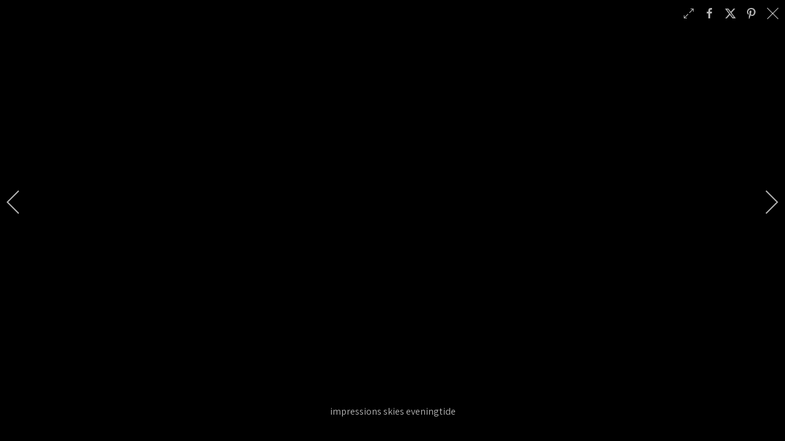

--- FILE ---
content_type: text/html; charset=utf-8
request_url: https://www.emilyziz.com/print-catalogue/IMPRESSIONS?i=impressions_skies_eveningtide
body_size: 24334
content:

<!DOCTYPE html>
<html xmlns="http://www.w3.org/1999/xhtml" class="j6" xml:lang="en-gb" lang="en-gb" dir="ltr">

<head>
  <script>
document.addEventListener("DOMContentLoaded", function () {
    var yearSpan = document.getElementById("current-year");
    if (yearSpan) {
        yearSpan.textContent = new Date().getFullYear();
    }
});

document.addEventListener('DOMContentLoaded', function () {
    document.querySelectorAll('.acm-gallery .link-mask[title]').forEach(link => {
        link.removeAttribute('title');
    });
});


</script>
  <meta charset="utf-8">
	<meta name="description" content="{module 641}">
	<meta name="generator" content="Joomla! - Open Source Content Management">
	<title>impressions skies eveningtide</title>
	<link href="/images/Emily-Ziz.png" rel="shortcut icon" type="image/vnd.microsoft.icon">
<link href="/media/com_igallery/css/lib-42.css?36aae0" rel="stylesheet">
	<link href="/media/com_igallery/css/ignitegallery-42.css?36aae0" rel="stylesheet">
	<link href="/plugins/system/t4/themes/base/vendors/font-awesome5/css/all.min.css?36aae0" rel="stylesheet">
	<link href="/plugins/system/t4/themes/base/vendors/font-awesome/css/font-awesome.min.css?36aae0" rel="stylesheet">
	<link href="/templates/ja_purity_iv/js/owl-carousel/owl.carousel.min.css?36aae0" rel="stylesheet">
	<link href="/templates/ja_purity_iv/js/aos/style.css?36aae0" rel="stylesheet">
	<link href="/media/vendor/awesomplete/css/awesomplete.css?1.1.7" rel="stylesheet">
	<link href="/media/vendor/joomla-custom-elements/css/joomla-alert.min.css?0.4.1" rel="stylesheet">
	<link href="https://fonts.googleapis.com/css?family=Assistant" rel="stylesheet">
	<link href="/templates/ja_purity_iv/css/template.css?93e2ccbdca79b3ba337d9b8cfe70a708" rel="stylesheet">
	<link href="/media/t4/css/185.css?45e4d55d0358b07300baa99c0d97093d" rel="stylesheet">
	<link href="/templates/ja_purity_iv/local/css/custom.css?b066bc94bdeff5246db6212e8e591369" rel="stylesheet">
<script src="/media/vendor/jquery/js/jquery.min.js?3.7.1"></script>
	<script src="/templates/ja_purity_iv/js/imagesloaded.pkgd.min.js?36aae0"></script>
	<script src="/media/com_igallery/js/lib-42.js?36aae0"></script>
	<script src="/media/com_igallery/js/ignitegallery-42.js?36aae0"></script>
	<script src="/media/vendor/jquery/js/jquery-noconflict.min.js?3.7.1"></script>
	<script src="/media/vendor/jquery-migrate/js/jquery-migrate.min.js?3.5.2"></script>
	<script src="/templates/ja_purity_iv/js/owl-carousel/owl.carousel.min.js?36aae0"></script>
	<script src="/templates/ja_purity_iv/js/aos/script.js?36aae0"></script>
	<script src="/templates/ja_purity_iv/js/jquery.cookie.js?36aae0"></script>
	<script src="/templates/ja_purity_iv/js/isotope.pkgd.min.js?36aae0"></script>
	<script type="application/json" class="joomla-script-options new">{"joomla.jtext":{"MOD_FINDER_SEARCH_VALUE":"Search &hellip;","COM_FINDER_SEARCH_FORM_LIST_LABEL":"Search Results","JLIB_JS_AJAX_ERROR_OTHER":"An error has occurred while fetching the JSON data: HTTP %s status code.","JLIB_JS_AJAX_ERROR_PARSE":"A parse error has occurred while processing the following JSON data:<br><code style=\"color:inherit;white-space:pre-wrap;padding:0;margin:0;border:0;background:inherit;\">%s<\/code>","ERROR":"Error","MESSAGE":"Message","NOTICE":"Notice","WARNING":"Warning","JCLOSE":"Close","JOK":"OK","JOPEN":"Open"},"finder-search":{"url":"\/component\/finder\/?task=suggestions.suggest&format=json&tmpl=component&Itemid=101"},"system.paths":{"root":"","rootFull":"https:\/\/www.emilyziz.com\/","base":"","baseFull":"https:\/\/www.emilyziz.com\/"},"csrf.token":"76cb6247d0c5af5e256f87222bb97787"}</script>
	<script src="/media/system/js/core.min.js?a3d8f8"></script>
	<script src="/media/vendor/awesomplete/js/awesomplete.min.js?1.1.7" defer></script>
	<script src="/media/com_finder/js/finder.min.js?755761" type="module"></script>
	<script src="/media/system/js/messages.min.js?9a4811" type="module"></script>
	<script src="/media/vendor/bootstrap/js/dropdown.min.js?5.3.8" type="module"></script>
	<script src="/media/vendor/bootstrap/js/collapse.min.js?5.3.8" type="module"></script>
	<script src="/templates/ja_purity_iv/js/template.js"></script>
	<script src="/plugins/system/t4/themes/base/js/base.js?36aae0"></script>
	<script src="/plugins/system/t4/themes/base/js/megamenu.js"></script>
	<meta property="og:title" content="impressions skies eveningtide" />
	<meta property="og:description" content="{module 641}" />
	<meta property="og:image" content="https://www.emilyziz.com/images/igallery/resized/27201-27300/impressions_skies_eveningtide-27241-999999-999999-80.jpg" />
	<meta property="og:image:width" content="801" />
	<meta property="og:image:height" content="701" />


  <!--[if lt IE 9]>
    <script src="/media/jui/js/html5.js"></script>
  <![endif]-->
  <meta name="viewport"  content="width=device-width, initial-scale=1, maximum-scale=1, user-scalable=yes"/>
  <style  type="text/css">
    @-webkit-viewport   { width: device-width; }
    @-moz-viewport      { width: device-width; }
    @-ms-viewport       { width: device-width; }
    @-o-viewport        { width: device-width; }
    @viewport           { width: device-width; }
  </style>
  <meta name="HandheldFriendly" content="true"/>
  <meta name="apple-mobile-web-app-capable" content="YES"/>
  <!-- //META FOR IOS & HANDHELD -->
  
</head>

<body class="site-default navigation-default theme-default layout-default nav-breakpoint-lg com_igallery view-category item-232 loaded-bs5 light-active" data-jver="6" jadark-cookie-id="jadark-b69f8e359cf5be616d190a2b65989a24">
  
  
  <main>
    <div class="t4-wrapper">
      <div class="t4-content">
        <div class="t4-content-inner">
          
<div id="t4-topbar" class="t4-section  t4-topbar">
<div class="t4-section-inner container"><div class="t4-row row">
<div class="t4-col empty-module col-sm col-md-7">


<div class="custom"  >
	</div>

</div>
<div class="t4-col smart-search col-sm col-md-3">

<search>
    <form class="mod-finder js-finder-searchform form-search" action="/search" method="get" aria-label="search">
        <label for="mod-finder-searchword673" class="visually-hidden finder">Search</label><input type="text" name="q" id="mod-finder-searchword673" class="js-finder-search-query form-control" value="" placeholder="Search &hellip;">
                            </form>
</search>

</div>
<div class="t4-col social-icons col-sm col-md-2">


<div class="custom"  >
	<a target="_blank" href="https://www.instagram.com/emilyziz/" title="Instagram" rel="noopener"><i class="fa fa-instagram fa-2x" style="font-size: 1.3em; line-height:1.8em"></i></a>
<a target="_blank" href="https://www.pinterest.com.au/emilyziz/boards/" title="Pinterest" rel="noopener"><i class="fa fa-pinterest fa-2x" style="font-size: 1.3em; line-height:1.8em"></i></a>
<a target="_blank" href="https://au.linkedin.com/company/emilyziz" title="Linkedin" rel="noopener"><i class="fa fa-linkedin fa-2x" style="font-size: 1.3em; line-height:1.8em"></i></a></div>

</div>
</div></div>
</div>

<div id="t4-header" class="t4-section  t4-header  t4-sticky"><!-- HEADER BLOCK -->
<header class="header-block header-block-2">
  <div class="container-xxl">
    <div class="header-wrap d-flex align-items-center justify-content-between collapse-static">
      <div class="navbar-brand logo-image logo-control">
    <a href="https://www.emilyziz.com/" title="Emilyziz">
            <span class="d-light d-block d-sm-none">
        <img class="logo-img-sm" src="/images/Emily-Ziz.png" alt="Emilyziz" />
      </span>

            	
          <span class="d-light">
        <img class="logo-img" width="110" height="110" src="/images/Emily-Ziz.png" alt="Emilyziz" />
      </span>

          
    </a>
  </div>


      <div class="t4-navbar mx-auto collapse-static">
        
<nav class="navbar navbar-expand-lg">
<button class="navbar-toggler" type="button" data-bs-toggle="collapse" data-bs-target="#t4-megamenu-mainmenu" aria-controls="t4-megamenu-mainmenu" aria-expanded="false" aria-label="Toggle navigation" style="display: none;">
    <i class="fa fa-bars toggle-bars"></i>
</button>
	<div id="t4-megamenu-mainmenu" class="t4-megamenu collapse navbar-collapse slide animate" data-duration="400">

<ul class="nav navbar-nav level0"  itemscope="itemscope" itemtype="http://www.schema.org/SiteNavigationElement">
<li class="nav-item default" data-id="101" data-level="1"><a href="/" itemprop="url" class="nav-link"><span itemprop="name"><span class="menu-item-title">Home</span></span></a></li><li class="nav-item dropdown parent" data-id="711" data-level="1"><a itemprop="url" href="javascript:;" class="nav-header  nav-link dropdown-toggle"  role = "button" aria-haspopup = "true" aria-expanded = "false">
	<span itemprop="name"><span class="menu-item-title">Products</span></span>
	<i class="item-caret"></i></a>
<div class="dropdown-menu level1" data-bs-popper="static"><div class="dropdown-menu-inner"><ul><li class="nav-item dropdown dropright dropend parent" data-id="712" data-level="2"><a itemprop="url" href="javascript:;" class="nav-header  dropdown-item dropdown-toggle"  role = "button" aria-haspopup = "true" aria-expanded = "false">
	<span itemprop="name"><span class="menu-item-title">Design Catalogue</span></span>
	<i class="item-caret"></i></a>
<div class="dropdown-menu level2" data-bs-popper="static"><div class="dropdown-menu-inner"><ul><li class="nav-item current active" data-id="713" data-level="3"><a href="/print-catalogue" itemprop="url" class=" dropdown-item"><span itemprop="name"><span class="menu-item-title">Main Print Catalogue</span></span></a></li><li class="nav-item" data-id="820" data-level="3"><a href="/design-catalogue/new-collections" itemprop="url" class=" dropdown-item"><span itemprop="name"><span class="menu-item-title">New Collections</span></span></a></li><li class="nav-item" data-id="716" data-level="3"><a href="/products/design-catalogue/additional-pattern-options" itemprop="url" class="dropdown-item"><span itemprop="name"><span class="menu-item-title">Additional Pattern Options</span></span></a></li><li class="nav-item" data-id="717" data-level="3"><a href="/products/design-catalogue/indigenous-designs" itemprop="url" class="dropdown-item"><span itemprop="name"><span class="menu-item-title">Indigenous Designs</span></span></a></li><li class="nav-item" data-id="817" data-level="3"><a href="/design-catalogue/australian-designs" itemprop="url" class=" dropdown-item"><span itemprop="name"><span class="menu-item-title">Australian Designs</span></span></a></li><li class="nav-item" data-id="718" data-level="3"><a href="/products/design-catalogue/murals-and-large-scale-patterns" itemprop="url" class="dropdown-item"><span itemprop="name"><span class="menu-item-title">Murals and Large Scale Patterns</span></span></a></li><li class="nav-item" data-id="714" data-level="3"><a href="/print-catalogue/style" itemprop="url" class=" dropdown-item"><span itemprop="name"><span class="menu-item-title">Browse By Style</span></span></a></li><li class="nav-item" data-id="715" data-level="3"><a href="/print-catalogue/colour" itemprop="url" class=" dropdown-item"><span itemprop="name"><span class="menu-item-title">Browse By Colour</span></span></a></li><li class="nav-item" data-id="766" data-level="3"><a href="/products/print-your-custom-designs" itemprop="url" class=" dropdown-item"><span itemprop="name"><span class="menu-item-title">Custom Designs</span></span></a></li></ul></div></div></li><li class="nav-item divider dropdown dropright dropend parent" data-id="720" data-level="2"><span class="separator  dropdown-item dropdown-toggle"  itemprop="name"  role="button"  aria-haspopup="true" aria-expanded="false">
	<span itemprop="name"><span class="menu-item-title">Fabrics</span></span>
	<i class="item-caret"></i></span>
<div class="dropdown-menu level2" data-bs-popper="static"><div class="dropdown-menu-inner"><ul><li class="nav-item" data-id="719" data-level="3"><a href="/products/fabrics/all-fabrics" itemprop="url" class="dropdown-item"><span itemprop="name"><span class="menu-item-title">All Fabrics</span></span></a></li><li class="nav-item" data-id="721" data-level="3"><a href="/products/fabrics/upholstery-fabrics" itemprop="url" class="dropdown-item"><span itemprop="name"><span class="menu-item-title">Upholstery Fabrics</span></span></a></li><li class="nav-item" data-id="722" data-level="3"><a href="/products/fabrics/waterproof-upholstery-fabrics" itemprop="url" class="dropdown-item"><span itemprop="name"><span class="menu-item-title">Waterproof Upholstery Fabrics</span></span></a></li><li class="nav-item" data-id="723" data-level="3"><a href="/products/fabrics/drapery-fabrics" itemprop="url" class="dropdown-item"><span itemprop="name"><span class="menu-item-title">Drapery Fabrics</span></span></a></li><li class="nav-item" data-id="724" data-level="3"><a href="/products/fabrics/bedspread-fabrics" itemprop="url" class="dropdown-item"><span itemprop="name"><span class="menu-item-title">Bedspread Fabrics</span></span></a></li><li class="nav-item" data-id="725" data-level="3"><a href="/products/fabrics/indoor-outdoor-fabrics" itemprop="url" class="dropdown-item"><span itemprop="name"><span class="menu-item-title">Indoor Outdoor Fabrics</span></span></a></li><li class="nav-item" data-id="726" data-level="3"><a href="/products/fabrics/acoustic-fabrics" itemprop="url" class="dropdown-item"><span itemprop="name"><span class="menu-item-title">Acoustic Fabrics</span></span></a></li><li class="nav-item" data-id="727" data-level="3"><a href="/products/fabrics/roller-blind-fabrics" itemprop="url" class="dropdown-item"><span itemprop="name"><span class="menu-item-title">Roller Blind Fabrics</span></span></a></li><li class="nav-item" data-id="728" data-level="3"><a href="/products/fabrics/shower-curtain-fabric" itemprop="url" class="dropdown-item"><span itemprop="name"><span class="menu-item-title">Shower Curtain Fabric</span></span></a></li></ul></div></div></li><li class="nav-item divider dropdown dropright dropend parent" data-id="730" data-level="2"><span class="separator  dropdown-item dropdown-toggle"  itemprop="name"  role="button"  aria-haspopup="true" aria-expanded="false">
	<span itemprop="name"><span class="menu-item-title">Wallcoverings and Window Films</span></span>
	<i class="item-caret"></i></span>
<div class="dropdown-menu level2" data-bs-popper="static"><div class="dropdown-menu-inner"><ul><li class="nav-item" data-id="731" data-level="3"><a href="/products/wallcoverings-and-window-films/all-wallcoverings-and-window-films" itemprop="url" class="dropdown-item"><span itemprop="name"><span class="menu-item-title">All Wallcoverings and Window Films</span></span></a></li><li class="nav-item" data-id="732" data-level="3"><a href="/products/wallcoverings-and-window-films/wallpaper-and-wall-vinyl-films" itemprop="url" class="dropdown-item"><span itemprop="name"><span class="menu-item-title">Wallpaper and Wall Vinyl Films</span></span></a></li><li class="nav-item" data-id="733" data-level="3"><a href="/products/wallcoverings-and-window-films/window-films-and-frosting" itemprop="url" class="dropdown-item"><span itemprop="name"><span class="menu-item-title">Window Films and Frosting</span></span></a></li><li class="nav-item" data-id="734" data-level="3"><a href="/products/wallcoverings-and-window-films/metallic-wallcoverings" itemprop="url" class="dropdown-item"><span itemprop="name"><span class="menu-item-title">Metallic Wallcoverings</span></span></a></li><li class="nav-item" data-id="735" data-level="3"><a href="/products/wallcoverings-and-window-films/magnetic-wallcoverings" itemprop="url" class="dropdown-item"><span itemprop="name"><span class="menu-item-title">Magnetic Wallcoverings</span></span></a></li><li class="nav-item" data-id="736" data-level="3"><a href="/products/design-catalogue/murals-and-large-scale-patterns" itemprop="url" class=" dropdown-item"><span itemprop="name"><span class="menu-item-title">Wall Murals</span></span></a></li></ul></div></div></li><li class="nav-item dropdown dropright dropend parent" data-id="737" data-level="2"><a href="/products/acoustic-products" itemprop="url" class="dropdown-item dropdown-toggle" role="button" aria-haspopup="true" aria-expanded="false" data-bs-toggle=""><span itemprop="name"><span class="menu-item-title">Acoustic Products</span></span><i class="item-caret"></i></a><div class="dropdown-menu level2" data-bs-popper="static"><div class="dropdown-menu-inner"><ul><li class="nav-item" data-id="738" data-level="3"><a href="/products/acoustic-products/acoustic-fabrics" itemprop="url" class="dropdown-item"><span itemprop="name"><span class="menu-item-title">Acoustic Fabrics</span></span></a></li><li class="nav-item" data-id="765" data-level="3"><a href="/products/acoustic-products/acoustic-panels-and-pinboards" itemprop="url" class="dropdown-item"><span itemprop="name"><span class="menu-item-title">Acoustic Panels and Pinboards</span></span></a></li></ul></div></div></li><li class="nav-item" data-id="739" data-level="2"><a href="/products/printed-solid-finishes" itemprop="url" class="dropdown-item"><span itemprop="name"><span class="menu-item-title">Printed Solid Finishes</span></span></a></li><li class="nav-item" data-id="740" data-level="2"><a href="/products/rugs-and-carpets" itemprop="url" class="dropdown-item"><span itemprop="name"><span class="menu-item-title">Rugs and Carpets</span></span></a></li><li class="nav-item" data-id="741" data-level="2"><a href="/products/cushions" itemprop="url" class="dropdown-item"><span itemprop="name"><span class="menu-item-title">Cushions</span></span></a></li><li class="nav-item" data-id="764" data-level="2"><a href="/products/framed-wall-art" itemprop="url" class="dropdown-item"><span itemprop="name"><span class="menu-item-title">Framed Wall Art</span></span></a></li><li class="nav-item" data-id="742" data-level="2"><a href="/products/print-your-custom-designs" itemprop="url" class="dropdown-item"><span itemprop="name"><span class="menu-item-title">Print Your Custom Designs</span></span></a></li><li class="nav-item" data-id="243" data-level="2"><a href="/leather" itemprop="url" class="dropdown-item"><span itemprop="name"><span class="menu-item-title">Leather</span></span></a></li><li class="nav-item" data-id="744" data-level="2"><a href="/products/felt-products" itemprop="url" class="dropdown-item"><span itemprop="name"><span class="menu-item-title">Felt Products</span></span></a></li><li class="nav-item" data-id="745" data-level="2"><a href="/lighting" itemprop="url" class=" dropdown-item"><span itemprop="name"><span class="menu-item-title">Lighting</span></span></a></li></ul></div></div></li><li class="nav-item divider dropdown parent" data-id="746" data-level="1"><span class="separator  nav-link dropdown-toggle"  itemprop="name"  role="button"  aria-haspopup="true" aria-expanded="false">
	<span itemprop="name"><span class="menu-item-title">Design Catalogue</span></span>
	<i class="item-caret"></i></span>
<div class="dropdown-menu level1" data-bs-popper="static"><div class="dropdown-menu-inner"><ul><li class="nav-item current active" data-id="747" data-level="2"><a href="/print-catalogue" itemprop="url" class=" dropdown-item"><span itemprop="name"><span class="menu-item-title">Main Print Catalogue</span></span></a></li><li class="nav-item" data-id="819" data-level="2"><a href="/design-catalogue/new-collections" itemprop="url" class="dropdown-item"><span itemprop="name"><span class="menu-item-title">New Collections</span></span></a></li><li class="nav-item" data-id="748" data-level="2"><a href="/products/design-catalogue/additional-pattern-options" itemprop="url" class=" dropdown-item"><span itemprop="name"><span class="menu-item-title">Additional Pattern Options</span></span></a></li><li class="nav-item" data-id="760" data-level="2"><a href="/products/design-catalogue/indigenous-designs" itemprop="url" class=" dropdown-item"><span itemprop="name"><span class="menu-item-title">Indigenous Designs</span></span></a></li><li class="nav-item" data-id="801" data-level="2"><a href="/design-catalogue/australian-designs" itemprop="url" class="dropdown-item"><span itemprop="name"><span class="menu-item-title">Australian Designs</span></span></a></li><li class="nav-item" data-id="814" data-level="2"><a href="/products/design-catalogue/murals-and-large-scale-patterns" itemprop="url" class=" dropdown-item"><span itemprop="name"><span class="menu-item-title">Murals and Large Scale Patterns</span></span></a></li><li class="nav-item" data-id="815" data-level="2"><a href="/print-catalogue/style" itemprop="url" class=" dropdown-item"><span itemprop="name"><span class="menu-item-title">Browse By Style</span></span></a></li><li class="nav-item" data-id="816" data-level="2"><a href="/print-catalogue/colour" itemprop="url" class=" dropdown-item"><span itemprop="name"><span class="menu-item-title">Browse By Colour</span></span></a></li><li class="nav-item" data-id="749" data-level="2"><a href="/products/print-your-custom-designs" itemprop="url" class=" dropdown-item"><span itemprop="name"><span class="menu-item-title">Print Your Custom Designs</span></span></a></li></ul></div></div></li><li class="nav-item divider dropdown parent" data-id="750" data-level="1"><span class="separator  nav-link dropdown-toggle"  itemprop="name"  role="button"  aria-haspopup="true" aria-expanded="false">
	<span itemprop="name"><span class="menu-item-title">Resources</span></span>
	<i class="item-caret"></i></span>
<div class="dropdown-menu level1" data-bs-popper="static"><div class="dropdown-menu-inner"><ul><li class="nav-item divider dropdown dropright dropend parent" data-id="751" data-level="2"><span class="separator  dropdown-item dropdown-toggle"  itemprop="name"  role="button"  aria-haspopup="true" aria-expanded="false">
	<span itemprop="name"><span class="menu-item-title">Certification</span></span>
	<i class="item-caret"></i></span>
<div class="dropdown-menu level2" data-bs-popper="static"><div class="dropdown-menu-inner"><ul><li class="nav-item divider dropdown dropright dropend parent" data-id="752" data-level="3"><span class="separator  dropdown-item dropdown-toggle"  itemprop="name"  role="button"  aria-haspopup="true" aria-expanded="false">
	<span itemprop="name"><span class="menu-item-title">Flammability Reports</span></span>
	<i class="item-caret"></i></span>
<div class="dropdown-menu level3" data-bs-popper="static"><div class="dropdown-menu-inner"><ul><li class="nav-item" data-id="753" data-level="4"><a href="/resources-main/certification/flammability-reports/fabrics" itemprop="url" class="dropdown-item"><span itemprop="name"><span class="menu-item-title">Fabrics</span></span></a></li><li class="nav-item" data-id="754" data-level="4"><a href="/resources-main/certification/flammability-reports/wallcoverings-and-window-films" itemprop="url" class="dropdown-item"><span itemprop="name"><span class="menu-item-title">Wallcoverings and Window Films</span></span></a></li><li class="nav-item" data-id="755" data-level="4"><a href="/resources-main/certification/flammability-reports/rugs-and-carpets" itemprop="url" class="dropdown-item"><span itemprop="name"><span class="menu-item-title">Rugs and Carpets</span></span></a></li></ul></div></div></li></ul></div></div></li><li class="nav-item divider dropdown dropright dropend parent" data-id="761" data-level="2"><span class="separator  dropdown-item dropdown-toggle"  itemprop="name"  role="button"  aria-haspopup="true" aria-expanded="false">
	<span itemprop="name"><span class="menu-item-title">Care and Maintenance</span></span>
	<i class="item-caret"></i></span>
<div class="dropdown-menu level2" data-bs-popper="static"><div class="dropdown-menu-inner"><ul><li class="nav-item" data-id="762" data-level="3"><a href="/resources-main/care-and-maintenance/fabrics" itemprop="url" class="dropdown-item"><span itemprop="name"><span class="menu-item-title">Fabrics</span></span></a></li><li class="nav-item" data-id="763" data-level="3"><a href="/resources-main/care-and-maintenance/wallcoverings" itemprop="url" class="dropdown-item"><span itemprop="name"><span class="menu-item-title">Wallcoverings</span></span></a></li><li class="nav-item" data-id="768" data-level="3"><a href="/resources-main/care-and-maintenance/acoustic-products" itemprop="url" class="dropdown-item"><span itemprop="name"><span class="menu-item-title">Acoustic Products</span></span></a></li><li class="nav-item" data-id="769" data-level="3"><a href="/resources-main/care-and-maintenance/rugs-and-carpets" itemprop="url" class="dropdown-item"><span itemprop="name"><span class="menu-item-title">Rugs and Carpets</span></span></a></li></ul></div></div></li><li class="nav-item divider dropdown dropright dropend parent" data-id="770" data-level="2"><span class="separator  dropdown-item dropdown-toggle"  itemprop="name"  role="button"  aria-haspopup="true" aria-expanded="false">
	<span itemprop="name"><span class="menu-item-title">Installation Guidelines</span></span>
	<i class="item-caret"></i></span>
<div class="dropdown-menu level2" data-bs-popper="static"><div class="dropdown-menu-inner"><ul><li class="nav-item" data-id="776" data-level="3"><a href="/resources-main/installation-guidelines/wallcoverings-and-window-films" itemprop="url" class="dropdown-item"><span itemprop="name"><span class="menu-item-title">Wallcoverings and Window Films</span></span></a></li><li class="nav-item" data-id="777" data-level="3"><a href="/resources-main/installation-guidelines/acoustic-panels" itemprop="url" class="dropdown-item"><span itemprop="name"><span class="menu-item-title">Acoustic Panels</span></span></a></li></ul></div></div></li><li class="nav-item divider dropdown dropright dropend parent" data-id="771" data-level="2"><span class="separator  dropdown-item dropdown-toggle"  itemprop="name"  role="button"  aria-haspopup="true" aria-expanded="false">
	<span itemprop="name"><span class="menu-item-title">Catalogues and Brochures</span></span>
	<i class="item-caret"></i></span>
<div class="dropdown-menu level2" data-bs-popper="static"><div class="dropdown-menu-inner"><ul><li class="nav-item" data-id="778" data-level="3"><a href="/products/acoustic-products" itemprop="url" class=" dropdown-item"><span itemprop="name"><span class="menu-item-title">Acoustic Products</span></span></a></li><li class="nav-item" data-id="779" data-level="3"><a href="/products/cushions" itemprop="url" class=" dropdown-item"><span itemprop="name"><span class="menu-item-title">Cushions</span></span></a></li><li class="nav-item" data-id="780" data-level="3"><a href="/products/fabrics/all-fabrics" itemprop="url" class=" dropdown-item"><span itemprop="name"><span class="menu-item-title">Fabric Substrates</span></span></a></li><li class="nav-item" data-id="781" data-level="3"><a href="/products/rugs-and-carpets" itemprop="url" class=" dropdown-item"><span itemprop="name"><span class="menu-item-title">Rugs and Carpets</span></span></a></li><li class="nav-item" data-id="782" data-level="3"><a href="/products/printed-solid-finishes" itemprop="url" class=" dropdown-item"><span itemprop="name"><span class="menu-item-title">Solid Finishes</span></span></a></li><li class="nav-item" data-id="783" data-level="3"><a href="/products/wallcoverings-and-window-films/all-wallcoverings-and-window-films" itemprop="url" class=" dropdown-item"><span itemprop="name"><span class="menu-item-title">Wallcoverings and Window Films</span></span></a></li></ul></div></div></li><li class="nav-item" data-id="784" data-level="2"><a href="/moodboards-and-design-inspiration" itemprop="url" class="dropdown-item"><span itemprop="name"><span class="menu-item-title">Moodboards and Design Inspiration</span></span></a></li><li class="nav-item" data-id="785" data-level="2"><a href="/past-project-highlights" itemprop="url" class="dropdown-item"><span itemprop="name"><span class="menu-item-title">Past Project Highlights</span></span></a></li><li class="nav-item" data-id="786" data-level="2"><a href="/resources-main/brochures-and-case-studies" itemprop="url" class="dropdown-item"><span itemprop="name"><span class="menu-item-title">Brochures and Case Studies</span></span></a></li><li class="nav-item divider dropdown dropright dropend parent" data-id="772" data-level="2"><span class="separator  dropdown-item dropdown-toggle"  itemprop="name"  role="button"  aria-haspopup="true" aria-expanded="false">
	<span itemprop="name"><span class="menu-item-title">Miscellaneous</span></span>
	<i class="item-caret"></i></span>
<div class="dropdown-menu level2" data-bs-popper="static"><div class="dropdown-menu-inner"><ul><li class="nav-item" data-id="787" data-level="3"><a href="/resources-main/miscellaneous/warranties" itemprop="url" class="dropdown-item"><span itemprop="name"><span class="menu-item-title">Warranties</span></span></a></li><li class="nav-item" data-id="788" data-level="3"><a href="/resources-main/miscellaneous/price-lists" itemprop="url" class="dropdown-item"><span itemprop="name"><span class="menu-item-title">Price Lists</span></span></a></li></ul></div></div></li></ul></div></div></li><li class="nav-item divider dropdown parent" data-id="767" data-level="1"><span class="separator  nav-link dropdown-toggle"  itemprop="name"  role="button"  aria-haspopup="true" aria-expanded="false">
	<span itemprop="name"><span class="menu-item-title">INDUSTRIES</span></span>
	<i class="item-caret"></i></span>
<div class="dropdown-menu level1" data-bs-popper="static"><div class="dropdown-menu-inner"><ul><li class="nav-item" data-id="773" data-level="2"><a href="/industries/hospitality-and-leisure" itemprop="url" class="dropdown-item"><span itemprop="name"><span class="menu-item-title">Hospitality and Leisure</span></span></a></li><li class="nav-item" data-id="774" data-level="2"><a href="/industries/healthcare-and-aged-care" itemprop="url" class="dropdown-item"><span itemprop="name"><span class="menu-item-title">Healthcare and Aged Care</span></span></a></li><li class="nav-item" data-id="775" data-level="2"><a href="/industries/retail" itemprop="url" class="dropdown-item"><span itemprop="name"><span class="menu-item-title">Retail</span></span></a></li><li class="nav-item" data-id="758" data-level="2"><a href="/industries/workspace" itemprop="url" class="dropdown-item"><span itemprop="name"><span class="menu-item-title">Workspace</span></span></a></li><li class="nav-item" data-id="759" data-level="2"><a href="/industries/education" itemprop="url" class="dropdown-item"><span itemprop="name"><span class="menu-item-title">Education</span></span></a></li><li class="nav-item" data-id="799" data-level="2"><a href="/industries/hotels" itemprop="url" class="dropdown-item"><span itemprop="name"><span class="menu-item-title">Hotels</span></span></a></li><li class="nav-item" data-id="800" data-level="2"><a href="/industries/residential" itemprop="url" class="dropdown-item"><span itemprop="name"><span class="menu-item-title">Residential</span></span></a></li></ul></div></div></li><li class="nav-item" data-id="705" data-level="1"><a href="/news" itemprop="url" class="nav-link"><span itemprop="name"><span class="menu-item-title">News</span></span></a></li><li class="nav-item" data-id="240" data-level="1"><a href="/contact-us" itemprop="url" class="nav-link"><span itemprop="name"><span class="menu-item-title">Contact</span></span></a></li></ul></div>
</nav>

      </div>

      <div class="t4-header-r d-flex align-items-center">
        
        <nav class="navbar-expand-lg">
    <button class="navbar-toggler" type="button" data-bs-toggle="collapse" data-bs-target="#t4-megamenu-mainmenu" aria-controls="t4-megamenu-mainmenu" aria-expanded="false" aria-label="Toggle navigation">
        <i class="fa fa-bars toggle-bars"></i>
    </button>
</nav>
        
      </div>
    </div>
  </div>
</header>
<!-- // HEADER BLOCK --></div>





<div id="t4-main-body" class="t4-section  t4-main-body">
<div class="t4-section-inner container"><div id="system-message-container" aria-live="polite"></div>
<div id="gallery-scope-322" class="igui-scope ig-main-scope-wrapper profile-1 ig-notphone" data-vref="5.3"
>

    
    <h2 class="igallery_title">Impressions</h2>



    
<div class="ig-category-description">
    <!-- START: Modules Anywhere -->

<div class="custom"  >
	<p><span style="font-size: 22pt; color: #000000;">HOW IT WORKS?</span></p>
<p><span style="font-size: 18px;"></span></p>
<p><br><span style="color: #000000;"><strong>STEP 1</strong> - Select your design/s from the Print Catalogue below. If none of these designs are suitable, visit our <a href="/products/design-catalogue/additional-pattern-options" target="_blank">Pattern Library</a>. Alternatively, <a href="/contact-us" target="_blank">contact us</a> to discuss your <a href="/products/print-your-custom-designs" target="_blank">custom design</a> requirements.</span></p>
<p><span style="color: #000000;"><strong>STEP 2</strong> - Select which substrate you would like us to print the design/s onto:</span></p>
<ul>
<li><span><a href="/products/fabrics/all-fabrics" target="_blank">Fabrics</a></span></li>
<li><span><a href="/products/wallcoverings-and-window-films/all-wallcoverings-and-window-films" target="_blank">Wallcoverings and Glazing Solutions</a></span></li>
<li><span><a href="/products/printed-solid-finishes" target="_blank">Printed Solid Finishes</a></span></li>
<li><a href="/products/acoustic-products" target="_blank"><span>Acoustic Solutions</span></a></li>
<li><span><a href="/products/rugs-and-carpets" target="_blank">Rugs and Carpets</a></span></li>
<li><a href="/products/cushions" target="_blank"><span>Ready Made Cushions</span></a></li>
<li><span><a href="/products/framed-wall-art" target="_blank">Framed Wall Art</a></span></li>
</ul>
<p><span><span style="color: #000000;"><strong><br>STEP 3</strong> - Do you need to customise the&nbsp;</span> <a href="/images/downloads/Emily-ziz-Colour-Palette-new.pdf" target="_blank">colour/s</a> <span style="color: #000000;">within your selected designs? If yes, review our&nbsp;</span> <a href="/images/downloads/Emily-ziz-Colour-Palette-new.pdf" target="_blank">colour palette</a> <span style="color: #000000;">and then&nbsp;</span> <a href="/contact-us" target="_blank">contact</a> <span style="color: #000000;">your sales rep to discuss your requirements. Should you require specific colours that are not available on the&nbsp;</span> <a href="/images/downloads/Emily-ziz-Colour-Palette-new.pdf" target="_blank">standard colour palette</a>, <span style="color: #000000;">we can work with you to create your unique colour requirements. If you need to customise the scale of the design, or the pattern itself, please&nbsp;</span> <a href="/contact-us" target="_blank">contact us</a> <span style="color: #000000;">to discuss this.</span></span></p>
<p><span><span style="color: #000000;"><strong>STEP 4</strong> - Do you need a sample? If yes,</span> <a href="/contact-us" target="_blank">contact</a> <span style="color: #000000;">your sales rep or&nbsp;</span> <a href="mailto:info@emilyziz.com?subject=Website%20Enquiry">info@emilyziz.com</a> <span style="color: #000000;">with your requests.</span></span></p>
<p><span style="color: #000000;">Please note that all images of our print collections are digital renders and are provided for design concepts and layout references only. They should not be relied on as an accurate representation of print resolution, colour or scale. The images supplied may also only be a subsection of the overall design. Clients should always work with us directly to obtain a printed sample and/ or discuss design, scale and colour requirements.</span></p>
<p><span style="color: #000000; font-style: italic;"><strong>Important note</strong>: All "concept" images presented on the website are intended to supply some guidance and inspiration as to how the standard designs can be adjusted and customised in both scale and colour. When requesting a sample or placing an order, everything will be supplied at the standard scale, unless otherwise requested. Please contact us to discuss non standard requests, so that we can assist you accordingly.</span></p>
<p>&nbsp;</p>
<p>&nbsp;</p>
</div>
<!-- END: Modules Anywhere -->
    
    
    
    
</div>




    <div data-igui-grid id="ig-gallery-wrapper-322" class="ig-gallery-wrapper igui-align-center igui-grid-collapse"
         data-ig-uniqueid="322"
         data-ig-basehref=""
         data-ig-basehref-long="https://www.emilyziz.com/"
         data-ig-collecthits="0"
         data-ig-lbox-autoplay=""
         data-ig-disable-rightclick="0"
         data-ig-showhash="hash"
         data-ig-show-main-image="0"
         data-ig-phone="0"
         data-ig-lbox-view="0"
         data-ig-gdpr="0"
         data-ig-ismac="1"
                          >

    
    
            
        
            
        <div
            class="ig-slideshow igui-inline igui-width-48-48 igui-position-relative igui-visible-toggle igui-light"
            data-ig-fade="fade"
            data-ig-transition-duration="50"
            data-ig-ratio="2000:1500"
            data-ig-autoplay="0"
            data-ig-infinite="1"
            data-ig-interval="3000"
            data-ig-max-height="1500"
            data-ig-show-main="0"
            data-ig-preload-main="1"
            style="display:none;"        >

        <div style="max-width:2000px; position:relative;">

            <ul class="igui-slideshow-items ig-slideshow-matchheight"
                data-ig-lightbox="1"
                data-ig-lightbox-fade="fade"
                data-ig-lightbox-transition-duration="50"
                data-ig-lightbox-fullscreen="show-icon"
                data-ig-lightbox-interval="3000"
                data-ig-lightbox-infinite="1"
                >
            
                
                                                
                
                
                <li class="ig-slideshow-item "
                    data-ig-imageid="27365"
                    data-ig-imagehash="impressions-concept-hallway-wallpaper"
                    data-ig-image-link=""
                    data-ig-link-new="1"
                                                            >

                    
                
                                                                                        
                                                                    	                                                                    <div class="ig-lightbox-description-content" style="display:none;"><div class="ig-des-filename">impressions concept hallway wallpaper</div></div>
                    
                    
                    <a class="ig-lightbox-link" style="display:none;" href="/images/igallery/resized/27301-27400/impressions_concept_hallway_wallpaper-27365-999999-999999-80.jpg" data-ig-imageid="27365" >impressions concept hallway wallpaper</a>

                                                            <a class="ig-lightbox-image-url" style="display:none;" href="https://www.emilyziz.com/print-catalogue/IMPRESSIONS?i=impressions_concept_hallway_wallpaper">impressions concept hallway wallpaper</a>
                                        <div class="ig-slideshow-item-inner-lboxon igui-margin-remove">


                
                    
                            <img class="ig-slideshow-image igui-margin-remove-bottom ig-slideshow-lazy" data-ig-lazy-src="/images/igallery/resized/27301-27400/impressions_concept_hallway_wallpaper-27365-999999-999999-80.jpg" title="impressions concept hallway wallpaper" alt="impressions concept hallway wallpaper"/>

                                                        <div class="ig-lbox-open-icon igui-overlay igui-position-bottom-right"><span data-igui-icon="icon: zoom-in-custom; ratio: 1.3"></span></div>
                            
                            
                                                        	                                                                                
                    
                    </div>

                </li>
            
                
                                                
                
                
                <li class="ig-slideshow-item "
                    data-ig-imageid="28136"
                    data-ig-imagehash="impressions-concept-wallpaper-mural"
                    data-ig-image-link=""
                    data-ig-link-new="1"
                                                            >

                    
                
                                                                                        
                                                                    	                                                                    <div class="ig-lightbox-description-content" style="display:none;"><div class="ig-des-filename">impressions concept wallpaper mural</div></div>
                    
                    
                    <a class="ig-lightbox-link" style="display:none;" href="/images/igallery/resized/28101-28200/impressions_concept_wallpaper_mural-28136-999999-999999-80.jpg" data-ig-imageid="28136" >impressions concept wallpaper mural</a>

                                                            <a class="ig-lightbox-image-url" style="display:none;" href="https://www.emilyziz.com/print-catalogue/IMPRESSIONS?i=impressions_concept_wallpaper_mural">impressions concept wallpaper mural</a>
                                        <div class="ig-slideshow-item-inner-lboxon igui-margin-remove">


                
                    
                            <img class="ig-slideshow-image igui-margin-remove-bottom ig-slideshow-lazy" data-ig-lazy-src="/images/igallery/resized/28101-28200/impressions_concept_wallpaper_mural-28136-999999-999999-80.jpg" title="impressions concept wallpaper mural" alt="impressions concept wallpaper mural"/>

                                                        <div class="ig-lbox-open-icon igui-overlay igui-position-bottom-right"><span data-igui-icon="icon: zoom-in-custom; ratio: 1.3"></span></div>
                            
                            
                                                        	                                                                                
                    
                    </div>

                </li>
            
                
                                                
                
                
                <li class="ig-slideshow-item "
                    data-ig-imageid="35534"
                    data-ig-imagehash="impressions-concept-wallpaper-study"
                    data-ig-image-link=""
                    data-ig-link-new="1"
                                                            >

                    
                
                                                                                        
                                                                    	                                                                    <div class="ig-lightbox-description-content" style="display:none;"><div class="ig-des-filename">impressions concept wallpaper study</div></div>
                    
                    
                    <a class="ig-lightbox-link" style="display:none;" href="/images/igallery/resized/impressions-322/impressions-concept-wallpaper-study-999999-999999-80.jpg" data-ig-imageid="35534" >impressions concept wallpaper study</a>

                                                            <a class="ig-lightbox-image-url" style="display:none;" href="https://www.emilyziz.com/print-catalogue/IMPRESSIONS?i=impressions-concept-wallpaper-study">impressions concept wallpaper study</a>
                                        <div class="ig-slideshow-item-inner-lboxon igui-margin-remove">


                
                    
                            <img class="ig-slideshow-image igui-margin-remove-bottom ig-slideshow-lazy" data-ig-lazy-src="/images/igallery/resized/impressions-322/impressions-concept-wallpaper-study-999999-999999-80.jpg" title="impressions concept wallpaper study" alt="impressions concept wallpaper study"/>

                                                        <div class="ig-lbox-open-icon igui-overlay igui-position-bottom-right"><span data-igui-icon="icon: zoom-in-custom; ratio: 1.3"></span></div>
                            
                            
                                                        	                                                                                
                    
                    </div>

                </li>
            
                
                                                
                
                
                <li class="ig-slideshow-item "
                    data-ig-imageid="35533"
                    data-ig-imagehash="impressions-concept-carpet-and-wallpaper-"
                    data-ig-image-link=""
                    data-ig-link-new="1"
                                                            >

                    
                
                                                                                        
                                                                    	                                                                    <div class="ig-lightbox-description-content" style="display:none;"><div class="ig-des-filename">impressions concept carpet and wallpaper </div></div>
                    
                    
                    <a class="ig-lightbox-link" style="display:none;" href="/images/igallery/resized/impressions-322/impressions-concept-carpet-and-wallpaper--999999-999999-80.jpg" data-ig-imageid="35533" >impressions concept carpet and wallpaper </a>

                                                            <a class="ig-lightbox-image-url" style="display:none;" href="https://www.emilyziz.com/print-catalogue/IMPRESSIONS?i=impressions-concept-carpet-and-wallpaper-">impressions concept carpet and wallpaper </a>
                                        <div class="ig-slideshow-item-inner-lboxon igui-margin-remove">


                
                    
                            <img class="ig-slideshow-image igui-margin-remove-bottom ig-slideshow-lazy" data-ig-lazy-src="/images/igallery/resized/impressions-322/impressions-concept-carpet-and-wallpaper--999999-999999-80.jpg" title="impressions concept carpet and wallpaper " alt="impressions concept carpet and wallpaper "/>

                                                        <div class="ig-lbox-open-icon igui-overlay igui-position-bottom-right"><span data-igui-icon="icon: zoom-in-custom; ratio: 1.3"></span></div>
                            
                            
                                                        	                                                                                
                    
                    </div>

                </li>
            
                
                                                
                
                
                <li class="ig-slideshow-item "
                    data-ig-imageid="28692"
                    data-ig-imagehash="impressions-concept-wallpaper-carpet-and-upholstery-chair"
                    data-ig-image-link=""
                    data-ig-link-new="1"
                                                            >

                    
                
                                                                                        
                                                                    	                                                                    <div class="ig-lightbox-description-content" style="display:none;"><div class="ig-des-filename">impressions concept wallpaper carpet and upholstery chair</div></div>
                    
                    
                    <a class="ig-lightbox-link" style="display:none;" href="/images/igallery/resized/28601-28700/impressions_concept_wallpaper_carpet_and_upholstery_chair-28692-999999-999999-80.jpg" data-ig-imageid="28692" >impressions concept wallpaper carpet and upholstery chair</a>

                                                            <a class="ig-lightbox-image-url" style="display:none;" href="https://www.emilyziz.com/print-catalogue/IMPRESSIONS?i=impressions_concept_wallpaper_carpet_and_upholstery_chair">impressions concept wallpaper carpet and upholstery chair</a>
                                        <div class="ig-slideshow-item-inner-lboxon igui-margin-remove">


                
                    
                            <img class="ig-slideshow-image igui-margin-remove-bottom ig-slideshow-lazy" data-ig-lazy-src="/images/igallery/resized/28601-28700/impressions_concept_wallpaper_carpet_and_upholstery_chair-28692-999999-999999-80.jpg" title="impressions concept wallpaper carpet and upholstery chair" alt="impressions concept wallpaper carpet and upholstery chair"/>

                                                        <div class="ig-lbox-open-icon igui-overlay igui-position-bottom-right"><span data-igui-icon="icon: zoom-in-custom; ratio: 1.3"></span></div>
                            
                            
                                                        	                                                                                
                    
                    </div>

                </li>
            
                
                                                
                
                
                <li class="ig-slideshow-item "
                    data-ig-imageid="26555"
                    data-ig-imagehash="impressions-concept-wallpaper-cabinet-doors"
                    data-ig-image-link=""
                    data-ig-link-new="1"
                                                            >

                    
                
                                                                                        
                                                                    	                                                                    <div class="ig-lightbox-description-content" style="display:none;"><div class="ig-des-filename">impressions concept wallpaper cabinet doors</div></div>
                    
                    
                    <a class="ig-lightbox-link" style="display:none;" href="/images/igallery/resized/26501-26600/impressions_concept_wallpaper_cabinet_doors-26555-999999-999999-80.jpg" data-ig-imageid="26555" >impressions concept wallpaper cabinet doors</a>

                                                            <a class="ig-lightbox-image-url" style="display:none;" href="https://www.emilyziz.com/print-catalogue/IMPRESSIONS?i=impressions_concept_wallpaper_cabinet_doors">impressions concept wallpaper cabinet doors</a>
                                        <div class="ig-slideshow-item-inner-lboxon igui-margin-remove">


                
                    
                            <img class="ig-slideshow-image igui-margin-remove-bottom ig-slideshow-lazy" data-ig-lazy-src="/images/igallery/resized/26501-26600/impressions_concept_wallpaper_cabinet_doors-26555-999999-999999-80.jpg" title="impressions concept wallpaper cabinet doors" alt="impressions concept wallpaper cabinet doors"/>

                                                        <div class="ig-lbox-open-icon igui-overlay igui-position-bottom-right"><span data-igui-icon="icon: zoom-in-custom; ratio: 1.3"></span></div>
                            
                            
                                                        	                                                                                
                    
                    </div>

                </li>
            
                
                                                
                
                
                <li class="ig-slideshow-item "
                    data-ig-imageid="26539"
                    data-ig-imagehash="impressions-concept-carpet-wallpaper-upholstery"
                    data-ig-image-link=""
                    data-ig-link-new="1"
                                                            >

                    
                
                                                                                        
                                                                    	                                                                    <div class="ig-lightbox-description-content" style="display:none;"><div class="ig-des-filename">impressions concept carpet wallpaper upholstery</div></div>
                    
                    
                    <a class="ig-lightbox-link" style="display:none;" href="/images/igallery/resized/26501-26600/impressions_concept_carpet_wallpaper_upholstery-26539-999999-999999-80.jpg" data-ig-imageid="26539" >impressions concept carpet wallpaper upholstery</a>

                                                            <a class="ig-lightbox-image-url" style="display:none;" href="https://www.emilyziz.com/print-catalogue/IMPRESSIONS?i=impressions_concept_carpet_wallpaper_upholstery">impressions concept carpet wallpaper upholstery</a>
                                        <div class="ig-slideshow-item-inner-lboxon igui-margin-remove">


                
                    
                            <img class="ig-slideshow-image igui-margin-remove-bottom ig-slideshow-lazy" data-ig-lazy-src="/images/igallery/resized/26501-26600/impressions_concept_carpet_wallpaper_upholstery-26539-999999-999999-80.jpg" title="impressions concept carpet wallpaper upholstery" alt="impressions concept carpet wallpaper upholstery"/>

                                                        <div class="ig-lbox-open-icon igui-overlay igui-position-bottom-right"><span data-igui-icon="icon: zoom-in-custom; ratio: 1.3"></span></div>
                            
                            
                                                        	                                                                                
                    
                    </div>

                </li>
            
                
                                                
                
                
                <li class="ig-slideshow-item "
                    data-ig-imageid="26542"
                    data-ig-imagehash="impressions-concept-rug-chair-upholstery"
                    data-ig-image-link=""
                    data-ig-link-new="1"
                                                            >

                    
                
                                                                                        
                                                                    	                                                                    <div class="ig-lightbox-description-content" style="display:none;"><div class="ig-des-filename">impressions concept rug chair upholstery</div></div>
                    
                    
                    <a class="ig-lightbox-link" style="display:none;" href="/images/igallery/resized/26501-26600/impressions_concept_rug_chair_upholstery-26542-999999-999999-80.jpg" data-ig-imageid="26542" >impressions concept rug chair upholstery</a>

                                                            <a class="ig-lightbox-image-url" style="display:none;" href="https://www.emilyziz.com/print-catalogue/IMPRESSIONS?i=impressions_concept_rug_chair_upholstery">impressions concept rug chair upholstery</a>
                                        <div class="ig-slideshow-item-inner-lboxon igui-margin-remove">


                
                    
                            <img class="ig-slideshow-image igui-margin-remove-bottom ig-slideshow-lazy" data-ig-lazy-src="/images/igallery/resized/26501-26600/impressions_concept_rug_chair_upholstery-26542-999999-999999-80.jpg" title="impressions concept rug chair upholstery" alt="impressions concept rug chair upholstery"/>

                                                        <div class="ig-lbox-open-icon igui-overlay igui-position-bottom-right"><span data-igui-icon="icon: zoom-in-custom; ratio: 1.3"></span></div>
                            
                            
                                                        	                                                                                
                    
                    </div>

                </li>
            
                
                                                
                
                
                <li class="ig-slideshow-item "
                    data-ig-imageid="26541"
                    data-ig-imagehash="impressions-concept-office-wallpaper"
                    data-ig-image-link=""
                    data-ig-link-new="1"
                                                            >

                    
                
                                                                                        
                                                                    	                                                                    <div class="ig-lightbox-description-content" style="display:none;"><div class="ig-des-filename">impressions concept office wallpaper</div></div>
                    
                    
                    <a class="ig-lightbox-link" style="display:none;" href="/images/igallery/resized/26501-26600/impressions_concept_office_wallpaper-26541-999999-999999-80.jpg" data-ig-imageid="26541" >impressions concept office wallpaper</a>

                                                            <a class="ig-lightbox-image-url" style="display:none;" href="https://www.emilyziz.com/print-catalogue/IMPRESSIONS?i=impressions_concept_office_wallpaper">impressions concept office wallpaper</a>
                                        <div class="ig-slideshow-item-inner-lboxon igui-margin-remove">


                
                    
                            <img class="ig-slideshow-image igui-margin-remove-bottom ig-slideshow-lazy" data-ig-lazy-src="/images/igallery/resized/26501-26600/impressions_concept_office_wallpaper-26541-999999-999999-80.jpg" title="impressions concept office wallpaper" alt="impressions concept office wallpaper"/>

                                                        <div class="ig-lbox-open-icon igui-overlay igui-position-bottom-right"><span data-igui-icon="icon: zoom-in-custom; ratio: 1.3"></span></div>
                            
                            
                                                        	                                                                                
                    
                    </div>

                </li>
            
                
                                                
                
                
                <li class="ig-slideshow-item "
                    data-ig-imageid="26540"
                    data-ig-imagehash="impressions-concept-wallpaper"
                    data-ig-image-link=""
                    data-ig-link-new="1"
                                                            >

                    
                
                                                                                        
                                                                    	                                                                    <div class="ig-lightbox-description-content" style="display:none;"><div class="ig-des-filename">impressions concept wallpaper</div></div>
                    
                    
                    <a class="ig-lightbox-link" style="display:none;" href="/images/igallery/resized/26501-26600/impressions_concept_wallpaper-26540-999999-999999-80.jpg" data-ig-imageid="26540" >impressions concept wallpaper</a>

                                                            <a class="ig-lightbox-image-url" style="display:none;" href="https://www.emilyziz.com/print-catalogue/IMPRESSIONS?i=impressions_concept_wallpaper">impressions concept wallpaper</a>
                                        <div class="ig-slideshow-item-inner-lboxon igui-margin-remove">


                
                    
                            <img class="ig-slideshow-image igui-margin-remove-bottom ig-slideshow-lazy" data-ig-lazy-src="/images/igallery/resized/26501-26600/impressions_concept_wallpaper-26540-999999-999999-80.jpg" title="impressions concept wallpaper" alt="impressions concept wallpaper"/>

                                                        <div class="ig-lbox-open-icon igui-overlay igui-position-bottom-right"><span data-igui-icon="icon: zoom-in-custom; ratio: 1.3"></span></div>
                            
                            
                                                        	                                                                                
                    
                    </div>

                </li>
            
                
                                                
                
                
                <li class="ig-slideshow-item "
                    data-ig-imageid="27198"
                    data-ig-imagehash="impressions-bright-stars-blue-detail"
                    data-ig-image-link=""
                    data-ig-link-new="1"
                                                            >

                    
                
                                                                                        
                                                                    	                                                                    <div class="ig-lightbox-description-content" style="display:none;"><div class="ig-des-filename">impressions bright stars blue detail</div></div>
                    
                    
                    <a class="ig-lightbox-link" style="display:none;" href="/images/igallery/resized/27101-27200/impressions_bright_stars_blue_detail-27198-999999-999999-80.jpg" data-ig-imageid="27198" >impressions bright stars blue detail</a>

                                                            <a class="ig-lightbox-image-url" style="display:none;" href="https://www.emilyziz.com/print-catalogue/IMPRESSIONS?i=impressions_bright_stars_blue_detail">impressions bright stars blue detail</a>
                                        <div class="ig-slideshow-item-inner-lboxon igui-margin-remove">


                
                    
                            <img class="ig-slideshow-image igui-margin-remove-bottom ig-slideshow-lazy" data-ig-lazy-src="/images/igallery/resized/27101-27200/impressions_bright_stars_blue_detail-27198-999999-999999-80.jpg" title="impressions bright stars blue detail" alt="impressions bright stars blue detail"/>

                                                        <div class="ig-lbox-open-icon igui-overlay igui-position-bottom-right"><span data-igui-icon="icon: zoom-in-custom; ratio: 1.3"></span></div>
                            
                            
                                                        	                                                                                
                    
                    </div>

                </li>
            
                
                                                
                
                
                <li class="ig-slideshow-item "
                    data-ig-imageid="27199"
                    data-ig-imagehash="impressions-bright-stars-blue"
                    data-ig-image-link=""
                    data-ig-link-new="1"
                                                            >

                    
                
                                                                                        
                                                                    	                                                                    <div class="ig-lightbox-description-content" style="display:none;"><div class="ig-des-filename">impressions bright stars blue</div></div>
                    
                    
                    <a class="ig-lightbox-link" style="display:none;" href="/images/igallery/resized/27101-27200/impressions_bright_stars_blue-27199-999999-999999-80.jpg" data-ig-imageid="27199" >impressions bright stars blue</a>

                                                            <a class="ig-lightbox-image-url" style="display:none;" href="https://www.emilyziz.com/print-catalogue/IMPRESSIONS?i=impressions_bright_stars_blue">impressions bright stars blue</a>
                                        <div class="ig-slideshow-item-inner-lboxon igui-margin-remove">


                
                    
                            <img class="ig-slideshow-image igui-margin-remove-bottom ig-slideshow-lazy" data-ig-lazy-src="/images/igallery/resized/27101-27200/impressions_bright_stars_blue-27199-999999-999999-80.jpg" title="impressions bright stars blue" alt="impressions bright stars blue"/>

                                                        <div class="ig-lbox-open-icon igui-overlay igui-position-bottom-right"><span data-igui-icon="icon: zoom-in-custom; ratio: 1.3"></span></div>
                            
                            
                                                        	                                                                                
                    
                    </div>

                </li>
            
                
                                                
                
                
                <li class="ig-slideshow-item "
                    data-ig-imageid="27196"
                    data-ig-imagehash="impressions-bright-stars-aqua-detail"
                    data-ig-image-link=""
                    data-ig-link-new="1"
                                                            >

                    
                
                                                                                        
                                                                    	                                                                    <div class="ig-lightbox-description-content" style="display:none;"><div class="ig-des-filename">impressions bright stars aqua detail</div></div>
                    
                    
                    <a class="ig-lightbox-link" style="display:none;" href="/images/igallery/resized/27101-27200/impressions_bright_stars_aqua_detail-27196-999999-999999-80.jpg" data-ig-imageid="27196" >impressions bright stars aqua detail</a>

                                                            <a class="ig-lightbox-image-url" style="display:none;" href="https://www.emilyziz.com/print-catalogue/IMPRESSIONS?i=impressions_bright_stars_aqua_detail">impressions bright stars aqua detail</a>
                                        <div class="ig-slideshow-item-inner-lboxon igui-margin-remove">


                
                    
                            <img class="ig-slideshow-image igui-margin-remove-bottom ig-slideshow-lazy" data-ig-lazy-src="/images/igallery/resized/27101-27200/impressions_bright_stars_aqua_detail-27196-999999-999999-80.jpg" title="impressions bright stars aqua detail" alt="impressions bright stars aqua detail"/>

                                                        <div class="ig-lbox-open-icon igui-overlay igui-position-bottom-right"><span data-igui-icon="icon: zoom-in-custom; ratio: 1.3"></span></div>
                            
                            
                                                        	                                                                                
                    
                    </div>

                </li>
            
                
                                                
                
                
                <li class="ig-slideshow-item "
                    data-ig-imageid="27197"
                    data-ig-imagehash="impressions-bright-stars-aqua"
                    data-ig-image-link=""
                    data-ig-link-new="1"
                                                            >

                    
                
                                                                                        
                                                                    	                                                                    <div class="ig-lightbox-description-content" style="display:none;"><div class="ig-des-filename">impressions bright stars aqua</div></div>
                    
                    
                    <a class="ig-lightbox-link" style="display:none;" href="/images/igallery/resized/27101-27200/impressions_bright_stars_aqua-27197-999999-999999-80.jpg" data-ig-imageid="27197" >impressions bright stars aqua</a>

                                                            <a class="ig-lightbox-image-url" style="display:none;" href="https://www.emilyziz.com/print-catalogue/IMPRESSIONS?i=impressions_bright_stars_aqua">impressions bright stars aqua</a>
                                        <div class="ig-slideshow-item-inner-lboxon igui-margin-remove">


                
                    
                            <img class="ig-slideshow-image igui-margin-remove-bottom ig-slideshow-lazy" data-ig-lazy-src="/images/igallery/resized/27101-27200/impressions_bright_stars_aqua-27197-999999-999999-80.jpg" title="impressions bright stars aqua" alt="impressions bright stars aqua"/>

                                                        <div class="ig-lbox-open-icon igui-overlay igui-position-bottom-right"><span data-igui-icon="icon: zoom-in-custom; ratio: 1.3"></span></div>
                            
                            
                                                        	                                                                                
                    
                    </div>

                </li>
            
                
                                                
                
                
                <li class="ig-slideshow-item "
                    data-ig-imageid="27202"
                    data-ig-imagehash="impressions-bright-stars-kindle-detail"
                    data-ig-image-link=""
                    data-ig-link-new="1"
                                                            >

                    
                
                                                                                        
                                                                    	                                                                    <div class="ig-lightbox-description-content" style="display:none;"><div class="ig-des-filename">impressions bright stars kindle detail</div></div>
                    
                    
                    <a class="ig-lightbox-link" style="display:none;" href="/images/igallery/resized/27201-27300/impressions_bright_stars_kindle_detail-27202-999999-999999-80.jpg" data-ig-imageid="27202" >impressions bright stars kindle detail</a>

                                                            <a class="ig-lightbox-image-url" style="display:none;" href="https://www.emilyziz.com/print-catalogue/IMPRESSIONS?i=impressions_bright_stars_kindle_detail">impressions bright stars kindle detail</a>
                                        <div class="ig-slideshow-item-inner-lboxon igui-margin-remove">


                
                    
                            <img class="ig-slideshow-image igui-margin-remove-bottom ig-slideshow-lazy" data-ig-lazy-src="/images/igallery/resized/27201-27300/impressions_bright_stars_kindle_detail-27202-999999-999999-80.jpg" title="impressions bright stars kindle detail" alt="impressions bright stars kindle detail"/>

                                                        <div class="ig-lbox-open-icon igui-overlay igui-position-bottom-right"><span data-igui-icon="icon: zoom-in-custom; ratio: 1.3"></span></div>
                            
                            
                                                        	                                                                                
                    
                    </div>

                </li>
            
                
                                                
                
                
                <li class="ig-slideshow-item "
                    data-ig-imageid="27203"
                    data-ig-imagehash="impressions-bright-stars-kindle"
                    data-ig-image-link=""
                    data-ig-link-new="1"
                                                            >

                    
                
                                                                                        
                                                                    	                                                                    <div class="ig-lightbox-description-content" style="display:none;"><div class="ig-des-filename">impressions bright stars kindle</div></div>
                    
                    
                    <a class="ig-lightbox-link" style="display:none;" href="/images/igallery/resized/27201-27300/impressions_bright_stars_kindle-27203-999999-999999-80.jpg" data-ig-imageid="27203" >impressions bright stars kindle</a>

                                                            <a class="ig-lightbox-image-url" style="display:none;" href="https://www.emilyziz.com/print-catalogue/IMPRESSIONS?i=impressions_bright_stars_kindle">impressions bright stars kindle</a>
                                        <div class="ig-slideshow-item-inner-lboxon igui-margin-remove">


                
                    
                            <img class="ig-slideshow-image igui-margin-remove-bottom ig-slideshow-lazy" data-ig-lazy-src="/images/igallery/resized/27201-27300/impressions_bright_stars_kindle-27203-999999-999999-80.jpg" title="impressions bright stars kindle" alt="impressions bright stars kindle"/>

                                                        <div class="ig-lbox-open-icon igui-overlay igui-position-bottom-right"><span data-igui-icon="icon: zoom-in-custom; ratio: 1.3"></span></div>
                            
                            
                                                        	                                                                                
                    
                    </div>

                </li>
            
                
                                                
                
                
                <li class="ig-slideshow-item "
                    data-ig-imageid="27200"
                    data-ig-imagehash="impressions-bright-stars-eveningtide-detail"
                    data-ig-image-link=""
                    data-ig-link-new="1"
                                                            >

                    
                
                                                                                        
                                                                    	                                                                    <div class="ig-lightbox-description-content" style="display:none;"><div class="ig-des-filename">impressions bright stars eveningtide detail</div></div>
                    
                    
                    <a class="ig-lightbox-link" style="display:none;" href="/images/igallery/resized/27101-27200/impressions_bright_stars_eveningtide_detail-27200-999999-999999-80.jpg" data-ig-imageid="27200" >impressions bright stars eveningtide detail</a>

                                                            <a class="ig-lightbox-image-url" style="display:none;" href="https://www.emilyziz.com/print-catalogue/IMPRESSIONS?i=impressions_bright_stars_eveningtide_detail">impressions bright stars eveningtide detail</a>
                                        <div class="ig-slideshow-item-inner-lboxon igui-margin-remove">


                
                    
                            <img class="ig-slideshow-image igui-margin-remove-bottom ig-slideshow-lazy" data-ig-lazy-src="/images/igallery/resized/27101-27200/impressions_bright_stars_eveningtide_detail-27200-999999-999999-80.jpg" title="impressions bright stars eveningtide detail" alt="impressions bright stars eveningtide detail"/>

                                                        <div class="ig-lbox-open-icon igui-overlay igui-position-bottom-right"><span data-igui-icon="icon: zoom-in-custom; ratio: 1.3"></span></div>
                            
                            
                                                        	                                                                                
                    
                    </div>

                </li>
            
                
                                                
                
                
                <li class="ig-slideshow-item "
                    data-ig-imageid="27201"
                    data-ig-imagehash="impressions-bright-stars-eveningtide"
                    data-ig-image-link=""
                    data-ig-link-new="1"
                                                            >

                    
                
                                                                                        
                                                                    	                                                                    <div class="ig-lightbox-description-content" style="display:none;"><div class="ig-des-filename">impressions bright stars eveningtide</div></div>
                    
                    
                    <a class="ig-lightbox-link" style="display:none;" href="/images/igallery/resized/27201-27300/impressions_bright_stars_eveningtide-27201-999999-999999-80.jpg" data-ig-imageid="27201" >impressions bright stars eveningtide</a>

                                                            <a class="ig-lightbox-image-url" style="display:none;" href="https://www.emilyziz.com/print-catalogue/IMPRESSIONS?i=impressions_bright_stars_eveningtide">impressions bright stars eveningtide</a>
                                        <div class="ig-slideshow-item-inner-lboxon igui-margin-remove">


                
                    
                            <img class="ig-slideshow-image igui-margin-remove-bottom ig-slideshow-lazy" data-ig-lazy-src="/images/igallery/resized/27201-27300/impressions_bright_stars_eveningtide-27201-999999-999999-80.jpg" title="impressions bright stars eveningtide" alt="impressions bright stars eveningtide"/>

                                                        <div class="ig-lbox-open-icon igui-overlay igui-position-bottom-right"><span data-igui-icon="icon: zoom-in-custom; ratio: 1.3"></span></div>
                            
                            
                                                        	                                                                                
                    
                    </div>

                </li>
            
                
                                                
                
                
                <li class="ig-slideshow-item "
                    data-ig-imageid="27204"
                    data-ig-imagehash="impressions-bright-sun-single-blue-detail"
                    data-ig-image-link=""
                    data-ig-link-new="1"
                                                            >

                    
                
                                                                                        
                                                                    	                                                                    <div class="ig-lightbox-description-content" style="display:none;"><div class="ig-des-filename">impressions bright sun single blue detail</div></div>
                    
                    
                    <a class="ig-lightbox-link" style="display:none;" href="/images/igallery/resized/27201-27300/impressions_bright_sun_single_blue_detail-27204-999999-999999-80.jpg" data-ig-imageid="27204" >impressions bright sun single blue detail</a>

                                                            <a class="ig-lightbox-image-url" style="display:none;" href="https://www.emilyziz.com/print-catalogue/IMPRESSIONS?i=impressions_bright_sun_single_blue_detail">impressions bright sun single blue detail</a>
                                        <div class="ig-slideshow-item-inner-lboxon igui-margin-remove">


                
                    
                            <img class="ig-slideshow-image igui-margin-remove-bottom ig-slideshow-lazy" data-ig-lazy-src="/images/igallery/resized/27201-27300/impressions_bright_sun_single_blue_detail-27204-999999-999999-80.jpg" title="impressions bright sun single blue detail" alt="impressions bright sun single blue detail"/>

                                                        <div class="ig-lbox-open-icon igui-overlay igui-position-bottom-right"><span data-igui-icon="icon: zoom-in-custom; ratio: 1.3"></span></div>
                            
                            
                                                        	                                                                                
                    
                    </div>

                </li>
            
                
                                                
                
                
                <li class="ig-slideshow-item "
                    data-ig-imageid="27205"
                    data-ig-imagehash="impressions-bright-sun-single-blue"
                    data-ig-image-link=""
                    data-ig-link-new="1"
                                                            >

                    
                
                                                                                        
                                                                    	                                                                    <div class="ig-lightbox-description-content" style="display:none;"><div class="ig-des-filename">impressions bright sun single blue</div></div>
                    
                    
                    <a class="ig-lightbox-link" style="display:none;" href="/images/igallery/resized/27201-27300/impressions_bright_sun_single_blue-27205-999999-999999-80.jpg" data-ig-imageid="27205" >impressions bright sun single blue</a>

                                                            <a class="ig-lightbox-image-url" style="display:none;" href="https://www.emilyziz.com/print-catalogue/IMPRESSIONS?i=impressions_bright_sun_single_blue">impressions bright sun single blue</a>
                                        <div class="ig-slideshow-item-inner-lboxon igui-margin-remove">


                
                    
                            <img class="ig-slideshow-image igui-margin-remove-bottom ig-slideshow-lazy" data-ig-lazy-src="/images/igallery/resized/27201-27300/impressions_bright_sun_single_blue-27205-999999-999999-80.jpg" title="impressions bright sun single blue" alt="impressions bright sun single blue"/>

                                                        <div class="ig-lbox-open-icon igui-overlay igui-position-bottom-right"><span data-igui-icon="icon: zoom-in-custom; ratio: 1.3"></span></div>
                            
                            
                                                        	                                                                                
                    
                    </div>

                </li>
            
                
                                                
                
                
                <li class="ig-slideshow-item "
                    data-ig-imageid="27208"
                    data-ig-imagehash="impressions-bright-sun-single-kindle-detail"
                    data-ig-image-link=""
                    data-ig-link-new="1"
                                                            >

                    
                
                                                                                        
                                                                    	                                                                    <div class="ig-lightbox-description-content" style="display:none;"><div class="ig-des-filename">impressions bright sun single kindle detail</div></div>
                    
                    
                    <a class="ig-lightbox-link" style="display:none;" href="/images/igallery/resized/27201-27300/impressions_bright_sun_single_kindle_detail-27208-999999-999999-80.jpg" data-ig-imageid="27208" >impressions bright sun single kindle detail</a>

                                                            <a class="ig-lightbox-image-url" style="display:none;" href="https://www.emilyziz.com/print-catalogue/IMPRESSIONS?i=impressions_bright_sun_single_kindle_detail">impressions bright sun single kindle detail</a>
                                        <div class="ig-slideshow-item-inner-lboxon igui-margin-remove">


                
                    
                            <img class="ig-slideshow-image igui-margin-remove-bottom ig-slideshow-lazy" data-ig-lazy-src="/images/igallery/resized/27201-27300/impressions_bright_sun_single_kindle_detail-27208-999999-999999-80.jpg" title="impressions bright sun single kindle detail" alt="impressions bright sun single kindle detail"/>

                                                        <div class="ig-lbox-open-icon igui-overlay igui-position-bottom-right"><span data-igui-icon="icon: zoom-in-custom; ratio: 1.3"></span></div>
                            
                            
                                                        	                                                                                
                    
                    </div>

                </li>
            
                
                                                
                
                
                <li class="ig-slideshow-item "
                    data-ig-imageid="27209"
                    data-ig-imagehash="impressions-bright-sun-single-kindle"
                    data-ig-image-link=""
                    data-ig-link-new="1"
                                                            >

                    
                
                                                                                        
                                                                    	                                                                    <div class="ig-lightbox-description-content" style="display:none;"><div class="ig-des-filename">impressions bright sun single kindle</div></div>
                    
                    
                    <a class="ig-lightbox-link" style="display:none;" href="/images/igallery/resized/27201-27300/impressions_bright_sun_single_kindle-27209-999999-999999-80.jpg" data-ig-imageid="27209" >impressions bright sun single kindle</a>

                                                            <a class="ig-lightbox-image-url" style="display:none;" href="https://www.emilyziz.com/print-catalogue/IMPRESSIONS?i=impressions_bright_sun_single_kindle">impressions bright sun single kindle</a>
                                        <div class="ig-slideshow-item-inner-lboxon igui-margin-remove">


                
                    
                            <img class="ig-slideshow-image igui-margin-remove-bottom ig-slideshow-lazy" data-ig-lazy-src="/images/igallery/resized/27201-27300/impressions_bright_sun_single_kindle-27209-999999-999999-80.jpg" title="impressions bright sun single kindle" alt="impressions bright sun single kindle"/>

                                                        <div class="ig-lbox-open-icon igui-overlay igui-position-bottom-right"><span data-igui-icon="icon: zoom-in-custom; ratio: 1.3"></span></div>
                            
                            
                                                        	                                                                                
                    
                    </div>

                </li>
            
                
                                                
                
                
                <li class="ig-slideshow-item "
                    data-ig-imageid="27210"
                    data-ig-imagehash="impressions-bright-sun-single-sunsetting-detail"
                    data-ig-image-link=""
                    data-ig-link-new="1"
                                                            >

                    
                
                                                                                        
                                                                    	                                                                    <div class="ig-lightbox-description-content" style="display:none;"><div class="ig-des-filename">impressions bright sun single sunsetting detail</div></div>
                    
                    
                    <a class="ig-lightbox-link" style="display:none;" href="/images/igallery/resized/27201-27300/impressions_bright_sun_single_sunsetting_detail-27210-999999-999999-80.jpg" data-ig-imageid="27210" >impressions bright sun single sunsetting detail</a>

                                                            <a class="ig-lightbox-image-url" style="display:none;" href="https://www.emilyziz.com/print-catalogue/IMPRESSIONS?i=impressions_bright_sun_single_sunsetting_detail">impressions bright sun single sunsetting detail</a>
                                        <div class="ig-slideshow-item-inner-lboxon igui-margin-remove">


                
                    
                            <img class="ig-slideshow-image igui-margin-remove-bottom ig-slideshow-lazy" data-ig-lazy-src="/images/igallery/resized/27201-27300/impressions_bright_sun_single_sunsetting_detail-27210-999999-999999-80.jpg" title="impressions bright sun single sunsetting detail" alt="impressions bright sun single sunsetting detail"/>

                                                        <div class="ig-lbox-open-icon igui-overlay igui-position-bottom-right"><span data-igui-icon="icon: zoom-in-custom; ratio: 1.3"></span></div>
                            
                            
                                                        	                                                                                
                    
                    </div>

                </li>
            
                
                                                
                
                
                <li class="ig-slideshow-item "
                    data-ig-imageid="27211"
                    data-ig-imagehash="impressions-bright-sun-single-sunsetting"
                    data-ig-image-link=""
                    data-ig-link-new="1"
                                                            >

                    
                
                                                                                        
                                                                    	                                                                    <div class="ig-lightbox-description-content" style="display:none;"><div class="ig-des-filename">impressions bright sun single sunsetting</div></div>
                    
                    
                    <a class="ig-lightbox-link" style="display:none;" href="/images/igallery/resized/27201-27300/impressions_bright_sun_single_sunsetting-27211-999999-999999-80.jpg" data-ig-imageid="27211" >impressions bright sun single sunsetting</a>

                                                            <a class="ig-lightbox-image-url" style="display:none;" href="https://www.emilyziz.com/print-catalogue/IMPRESSIONS?i=impressions_bright_sun_single_sunsetting">impressions bright sun single sunsetting</a>
                                        <div class="ig-slideshow-item-inner-lboxon igui-margin-remove">


                
                    
                            <img class="ig-slideshow-image igui-margin-remove-bottom ig-slideshow-lazy" data-ig-lazy-src="/images/igallery/resized/27201-27300/impressions_bright_sun_single_sunsetting-27211-999999-999999-80.jpg" title="impressions bright sun single sunsetting" alt="impressions bright sun single sunsetting"/>

                                                        <div class="ig-lbox-open-icon igui-overlay igui-position-bottom-right"><span data-igui-icon="icon: zoom-in-custom; ratio: 1.3"></span></div>
                            
                            
                                                        	                                                                                
                    
                    </div>

                </li>
            
                
                                                
                
                
                <li class="ig-slideshow-item "
                    data-ig-imageid="27206"
                    data-ig-imagehash="impressions-bright-sun-single-eveningtide-detail"
                    data-ig-image-link=""
                    data-ig-link-new="1"
                                                            >

                    
                
                                                                                        
                                                                    	                                                                    <div class="ig-lightbox-description-content" style="display:none;"><div class="ig-des-filename">impressions bright sun single eveningtide detail</div></div>
                    
                    
                    <a class="ig-lightbox-link" style="display:none;" href="/images/igallery/resized/27201-27300/impressions_bright_sun_single_eveningtide_detail-27206-999999-999999-80.jpg" data-ig-imageid="27206" >impressions bright sun single eveningtide detail</a>

                                                            <a class="ig-lightbox-image-url" style="display:none;" href="https://www.emilyziz.com/print-catalogue/IMPRESSIONS?i=impressions_bright_sun_single_eveningtide_detail">impressions bright sun single eveningtide detail</a>
                                        <div class="ig-slideshow-item-inner-lboxon igui-margin-remove">


                
                    
                            <img class="ig-slideshow-image igui-margin-remove-bottom ig-slideshow-lazy" data-ig-lazy-src="/images/igallery/resized/27201-27300/impressions_bright_sun_single_eveningtide_detail-27206-999999-999999-80.jpg" title="impressions bright sun single eveningtide detail" alt="impressions bright sun single eveningtide detail"/>

                                                        <div class="ig-lbox-open-icon igui-overlay igui-position-bottom-right"><span data-igui-icon="icon: zoom-in-custom; ratio: 1.3"></span></div>
                            
                            
                                                        	                                                                                
                    
                    </div>

                </li>
            
                
                                                
                
                
                <li class="ig-slideshow-item "
                    data-ig-imageid="27207"
                    data-ig-imagehash="impressions-bright-sun-single-eveningtide"
                    data-ig-image-link=""
                    data-ig-link-new="1"
                                                            >

                    
                
                                                                                        
                                                                    	                                                                    <div class="ig-lightbox-description-content" style="display:none;"><div class="ig-des-filename">impressions bright sun single eveningtide</div></div>
                    
                    
                    <a class="ig-lightbox-link" style="display:none;" href="/images/igallery/resized/27201-27300/impressions_bright_sun_single_eveningtide-27207-999999-999999-80.jpg" data-ig-imageid="27207" >impressions bright sun single eveningtide</a>

                                                            <a class="ig-lightbox-image-url" style="display:none;" href="https://www.emilyziz.com/print-catalogue/IMPRESSIONS?i=impressions_bright_sun_single_eveningtide">impressions bright sun single eveningtide</a>
                                        <div class="ig-slideshow-item-inner-lboxon igui-margin-remove">


                
                    
                            <img class="ig-slideshow-image igui-margin-remove-bottom ig-slideshow-lazy" data-ig-lazy-src="/images/igallery/resized/27201-27300/impressions_bright_sun_single_eveningtide-27207-999999-999999-80.jpg" title="impressions bright sun single eveningtide" alt="impressions bright sun single eveningtide"/>

                                                        <div class="ig-lbox-open-icon igui-overlay igui-position-bottom-right"><span data-igui-icon="icon: zoom-in-custom; ratio: 1.3"></span></div>
                            
                            
                                                        	                                                                                
                    
                    </div>

                </li>
            
                
                                                
                
                
                <li class="ig-slideshow-item "
                    data-ig-imageid="27212"
                    data-ig-imagehash="impressions-bright-suns-flame-detail"
                    data-ig-image-link=""
                    data-ig-link-new="1"
                                                            >

                    
                
                                                                                        
                                                                    	                                                                    <div class="ig-lightbox-description-content" style="display:none;"><div class="ig-des-filename">impressions bright suns flame detail</div></div>
                    
                    
                    <a class="ig-lightbox-link" style="display:none;" href="/images/igallery/resized/27201-27300/impressions_bright_suns_flame_detail-27212-999999-999999-80.jpg" data-ig-imageid="27212" >impressions bright suns flame detail</a>

                                                            <a class="ig-lightbox-image-url" style="display:none;" href="https://www.emilyziz.com/print-catalogue/IMPRESSIONS?i=impressions_bright_suns_flame_detail">impressions bright suns flame detail</a>
                                        <div class="ig-slideshow-item-inner-lboxon igui-margin-remove">


                
                    
                            <img class="ig-slideshow-image igui-margin-remove-bottom ig-slideshow-lazy" data-ig-lazy-src="/images/igallery/resized/27201-27300/impressions_bright_suns_flame_detail-27212-999999-999999-80.jpg" title="impressions bright suns flame detail" alt="impressions bright suns flame detail"/>

                                                        <div class="ig-lbox-open-icon igui-overlay igui-position-bottom-right"><span data-igui-icon="icon: zoom-in-custom; ratio: 1.3"></span></div>
                            
                            
                                                        	                                                                                
                    
                    </div>

                </li>
            
                
                                                
                
                
                <li class="ig-slideshow-item "
                    data-ig-imageid="27213"
                    data-ig-imagehash="impressions-bright-suns-flame"
                    data-ig-image-link=""
                    data-ig-link-new="1"
                                                            >

                    
                
                                                                                        
                                                                    	                                                                    <div class="ig-lightbox-description-content" style="display:none;"><div class="ig-des-filename">impressions bright suns flame</div></div>
                    
                    
                    <a class="ig-lightbox-link" style="display:none;" href="/images/igallery/resized/27201-27300/impressions_bright_suns_flame-27213-999999-999999-80.jpg" data-ig-imageid="27213" >impressions bright suns flame</a>

                                                            <a class="ig-lightbox-image-url" style="display:none;" href="https://www.emilyziz.com/print-catalogue/IMPRESSIONS?i=impressions_bright_suns_flame">impressions bright suns flame</a>
                                        <div class="ig-slideshow-item-inner-lboxon igui-margin-remove">


                
                    
                            <img class="ig-slideshow-image igui-margin-remove-bottom ig-slideshow-lazy" data-ig-lazy-src="/images/igallery/resized/27201-27300/impressions_bright_suns_flame-27213-999999-999999-80.jpg" title="impressions bright suns flame" alt="impressions bright suns flame"/>

                                                        <div class="ig-lbox-open-icon igui-overlay igui-position-bottom-right"><span data-igui-icon="icon: zoom-in-custom; ratio: 1.3"></span></div>
                            
                            
                                                        	                                                                                
                    
                    </div>

                </li>
            
                
                                                
                
                
                <li class="ig-slideshow-item "
                    data-ig-imageid="27214"
                    data-ig-imagehash="impressions-bright-suns-gold-detail"
                    data-ig-image-link=""
                    data-ig-link-new="1"
                                                            >

                    
                
                                                                                        
                                                                    	                                                                    <div class="ig-lightbox-description-content" style="display:none;"><div class="ig-des-filename">impressions bright suns gold detail</div></div>
                    
                    
                    <a class="ig-lightbox-link" style="display:none;" href="/images/igallery/resized/27201-27300/impressions_bright_suns_gold_detail-27214-999999-999999-80.jpg" data-ig-imageid="27214" >impressions bright suns gold detail</a>

                                                            <a class="ig-lightbox-image-url" style="display:none;" href="https://www.emilyziz.com/print-catalogue/IMPRESSIONS?i=impressions_bright_suns_gold_detail">impressions bright suns gold detail</a>
                                        <div class="ig-slideshow-item-inner-lboxon igui-margin-remove">


                
                    
                            <img class="ig-slideshow-image igui-margin-remove-bottom ig-slideshow-lazy" data-ig-lazy-src="/images/igallery/resized/27201-27300/impressions_bright_suns_gold_detail-27214-999999-999999-80.jpg" title="impressions bright suns gold detail" alt="impressions bright suns gold detail"/>

                                                        <div class="ig-lbox-open-icon igui-overlay igui-position-bottom-right"><span data-igui-icon="icon: zoom-in-custom; ratio: 1.3"></span></div>
                            
                            
                                                        	                                                                                
                    
                    </div>

                </li>
            
                
                                                
                
                
                <li class="ig-slideshow-item "
                    data-ig-imageid="27215"
                    data-ig-imagehash="impressions-bright-suns-gold"
                    data-ig-image-link=""
                    data-ig-link-new="1"
                                                            >

                    
                
                                                                                        
                                                                    	                                                                    <div class="ig-lightbox-description-content" style="display:none;"><div class="ig-des-filename">impressions bright suns gold</div></div>
                    
                    
                    <a class="ig-lightbox-link" style="display:none;" href="/images/igallery/resized/27201-27300/impressions_bright_suns_gold-27215-999999-999999-80.jpg" data-ig-imageid="27215" >impressions bright suns gold</a>

                                                            <a class="ig-lightbox-image-url" style="display:none;" href="https://www.emilyziz.com/print-catalogue/IMPRESSIONS?i=impressions_bright_suns_gold">impressions bright suns gold</a>
                                        <div class="ig-slideshow-item-inner-lboxon igui-margin-remove">


                
                    
                            <img class="ig-slideshow-image igui-margin-remove-bottom ig-slideshow-lazy" data-ig-lazy-src="/images/igallery/resized/27201-27300/impressions_bright_suns_gold-27215-999999-999999-80.jpg" title="impressions bright suns gold" alt="impressions bright suns gold"/>

                                                        <div class="ig-lbox-open-icon igui-overlay igui-position-bottom-right"><span data-igui-icon="icon: zoom-in-custom; ratio: 1.3"></span></div>
                            
                            
                                                        	                                                                                
                    
                    </div>

                </li>
            
                
                                                
                
                
                <li class="ig-slideshow-item "
                    data-ig-imageid="27216"
                    data-ig-imagehash="impressions-bright-suns-kindle-detail"
                    data-ig-image-link=""
                    data-ig-link-new="1"
                                                            >

                    
                
                                                                                        
                                                                    	                                                                    <div class="ig-lightbox-description-content" style="display:none;"><div class="ig-des-filename">impressions bright suns kindle detail</div></div>
                    
                    
                    <a class="ig-lightbox-link" style="display:none;" href="/images/igallery/resized/27201-27300/impressions_bright_suns_kindle_detail-27216-999999-999999-80.jpg" data-ig-imageid="27216" >impressions bright suns kindle detail</a>

                                                            <a class="ig-lightbox-image-url" style="display:none;" href="https://www.emilyziz.com/print-catalogue/IMPRESSIONS?i=impressions_bright_suns_kindle_detail">impressions bright suns kindle detail</a>
                                        <div class="ig-slideshow-item-inner-lboxon igui-margin-remove">


                
                    
                            <img class="ig-slideshow-image igui-margin-remove-bottom ig-slideshow-lazy" data-ig-lazy-src="/images/igallery/resized/27201-27300/impressions_bright_suns_kindle_detail-27216-999999-999999-80.jpg" title="impressions bright suns kindle detail" alt="impressions bright suns kindle detail"/>

                                                        <div class="ig-lbox-open-icon igui-overlay igui-position-bottom-right"><span data-igui-icon="icon: zoom-in-custom; ratio: 1.3"></span></div>
                            
                            
                                                        	                                                                                
                    
                    </div>

                </li>
            
                
                                                
                
                
                <li class="ig-slideshow-item "
                    data-ig-imageid="27217"
                    data-ig-imagehash="impressions-bright-suns-kindle"
                    data-ig-image-link=""
                    data-ig-link-new="1"
                                                            >

                    
                
                                                                                        
                                                                    	                                                                    <div class="ig-lightbox-description-content" style="display:none;"><div class="ig-des-filename">impressions bright suns kindle</div></div>
                    
                    
                    <a class="ig-lightbox-link" style="display:none;" href="/images/igallery/resized/27201-27300/impressions_bright_suns_kindle-27217-999999-999999-80.jpg" data-ig-imageid="27217" >impressions bright suns kindle</a>

                                                            <a class="ig-lightbox-image-url" style="display:none;" href="https://www.emilyziz.com/print-catalogue/IMPRESSIONS?i=impressions_bright_suns_kindle">impressions bright suns kindle</a>
                                        <div class="ig-slideshow-item-inner-lboxon igui-margin-remove">


                
                    
                            <img class="ig-slideshow-image igui-margin-remove-bottom ig-slideshow-lazy" data-ig-lazy-src="/images/igallery/resized/27201-27300/impressions_bright_suns_kindle-27217-999999-999999-80.jpg" title="impressions bright suns kindle" alt="impressions bright suns kindle"/>

                                                        <div class="ig-lbox-open-icon igui-overlay igui-position-bottom-right"><span data-igui-icon="icon: zoom-in-custom; ratio: 1.3"></span></div>
                            
                            
                                                        	                                                                                
                    
                    </div>

                </li>
            
                
                                                
                
                
                <li class="ig-slideshow-item "
                    data-ig-imageid="27218"
                    data-ig-imagehash="impressions-bright-suns-sunsetting-detail"
                    data-ig-image-link=""
                    data-ig-link-new="1"
                                                            >

                    
                
                                                                                        
                                                                    	                                                                    <div class="ig-lightbox-description-content" style="display:none;"><div class="ig-des-filename">impressions bright suns sunsetting detail</div></div>
                    
                    
                    <a class="ig-lightbox-link" style="display:none;" href="/images/igallery/resized/27201-27300/impressions_bright_suns_sunsetting_detail-27218-999999-999999-80.jpg" data-ig-imageid="27218" >impressions bright suns sunsetting detail</a>

                                                            <a class="ig-lightbox-image-url" style="display:none;" href="https://www.emilyziz.com/print-catalogue/IMPRESSIONS?i=impressions_bright_suns_sunsetting_detail">impressions bright suns sunsetting detail</a>
                                        <div class="ig-slideshow-item-inner-lboxon igui-margin-remove">


                
                    
                            <img class="ig-slideshow-image igui-margin-remove-bottom ig-slideshow-lazy" data-ig-lazy-src="/images/igallery/resized/27201-27300/impressions_bright_suns_sunsetting_detail-27218-999999-999999-80.jpg" title="impressions bright suns sunsetting detail" alt="impressions bright suns sunsetting detail"/>

                                                        <div class="ig-lbox-open-icon igui-overlay igui-position-bottom-right"><span data-igui-icon="icon: zoom-in-custom; ratio: 1.3"></span></div>
                            
                            
                                                        	                                                                                
                    
                    </div>

                </li>
            
                
                                                
                
                
                <li class="ig-slideshow-item "
                    data-ig-imageid="27219"
                    data-ig-imagehash="impressions-bright-suns-sunsetting"
                    data-ig-image-link=""
                    data-ig-link-new="1"
                                                            >

                    
                
                                                                                        
                                                                    	                                                                    <div class="ig-lightbox-description-content" style="display:none;"><div class="ig-des-filename">impressions bright suns sunsetting</div></div>
                    
                    
                    <a class="ig-lightbox-link" style="display:none;" href="/images/igallery/resized/27201-27300/impressions_bright_suns_sunsetting-27219-999999-999999-80.jpg" data-ig-imageid="27219" >impressions bright suns sunsetting</a>

                                                            <a class="ig-lightbox-image-url" style="display:none;" href="https://www.emilyziz.com/print-catalogue/IMPRESSIONS?i=impressions_bright_suns_sunsetting">impressions bright suns sunsetting</a>
                                        <div class="ig-slideshow-item-inner-lboxon igui-margin-remove">


                
                    
                            <img class="ig-slideshow-image igui-margin-remove-bottom ig-slideshow-lazy" data-ig-lazy-src="/images/igallery/resized/27201-27300/impressions_bright_suns_sunsetting-27219-999999-999999-80.jpg" title="impressions bright suns sunsetting" alt="impressions bright suns sunsetting"/>

                                                        <div class="ig-lbox-open-icon igui-overlay igui-position-bottom-right"><span data-igui-icon="icon: zoom-in-custom; ratio: 1.3"></span></div>
                            
                            
                                                        	                                                                                
                    
                    </div>

                </li>
            
                
                                                
                
                
                <li class="ig-slideshow-item "
                    data-ig-imageid="27222"
                    data-ig-imagehash="impressions-floral-fields-blue-detail"
                    data-ig-image-link=""
                    data-ig-link-new="1"
                                                            >

                    
                
                                                                                        
                                                                    	                                                                    <div class="ig-lightbox-description-content" style="display:none;"><div class="ig-des-filename">impressions floral fields blue detail</div></div>
                    
                    
                    <a class="ig-lightbox-link" style="display:none;" href="/images/igallery/resized/27201-27300/impressions_floral_fields_blue_detail-27222-999999-999999-80.jpg" data-ig-imageid="27222" >impressions floral fields blue detail</a>

                                                            <a class="ig-lightbox-image-url" style="display:none;" href="https://www.emilyziz.com/print-catalogue/IMPRESSIONS?i=impressions_floral_fields_blue_detail">impressions floral fields blue detail</a>
                                        <div class="ig-slideshow-item-inner-lboxon igui-margin-remove">


                
                    
                            <img class="ig-slideshow-image igui-margin-remove-bottom ig-slideshow-lazy" data-ig-lazy-src="/images/igallery/resized/27201-27300/impressions_floral_fields_blue_detail-27222-999999-999999-80.jpg" title="impressions floral fields blue detail" alt="impressions floral fields blue detail"/>

                                                        <div class="ig-lbox-open-icon igui-overlay igui-position-bottom-right"><span data-igui-icon="icon: zoom-in-custom; ratio: 1.3"></span></div>
                            
                            
                                                        	                                                                                
                    
                    </div>

                </li>
            
                
                                                
                
                
                <li class="ig-slideshow-item "
                    data-ig-imageid="27223"
                    data-ig-imagehash="impressions-floral-fields-blue"
                    data-ig-image-link=""
                    data-ig-link-new="1"
                                                            >

                    
                
                                                                                        
                                                                    	                                                                    <div class="ig-lightbox-description-content" style="display:none;"><div class="ig-des-filename">impressions floral fields blue</div></div>
                    
                    
                    <a class="ig-lightbox-link" style="display:none;" href="/images/igallery/resized/27201-27300/impressions_floral_fields_blue-27223-999999-999999-80.jpg" data-ig-imageid="27223" >impressions floral fields blue</a>

                                                            <a class="ig-lightbox-image-url" style="display:none;" href="https://www.emilyziz.com/print-catalogue/IMPRESSIONS?i=impressions_floral_fields_blue">impressions floral fields blue</a>
                                        <div class="ig-slideshow-item-inner-lboxon igui-margin-remove">


                
                    
                            <img class="ig-slideshow-image igui-margin-remove-bottom ig-slideshow-lazy" data-ig-lazy-src="/images/igallery/resized/27201-27300/impressions_floral_fields_blue-27223-999999-999999-80.jpg" title="impressions floral fields blue" alt="impressions floral fields blue"/>

                                                        <div class="ig-lbox-open-icon igui-overlay igui-position-bottom-right"><span data-igui-icon="icon: zoom-in-custom; ratio: 1.3"></span></div>
                            
                            
                                                        	                                                                                
                    
                    </div>

                </li>
            
                
                                                
                
                
                <li class="ig-slideshow-item "
                    data-ig-imageid="27224"
                    data-ig-imagehash="impressions-floral-fields-bright-detail"
                    data-ig-image-link=""
                    data-ig-link-new="1"
                                                            >

                    
                
                                                                                        
                                                                    	                                                                    <div class="ig-lightbox-description-content" style="display:none;"><div class="ig-des-filename">impressions floral fields bright detail</div></div>
                    
                    
                    <a class="ig-lightbox-link" style="display:none;" href="/images/igallery/resized/27201-27300/impressions_floral_fields_bright_detail-27224-999999-999999-80.jpg" data-ig-imageid="27224" >impressions floral fields bright detail</a>

                                                            <a class="ig-lightbox-image-url" style="display:none;" href="https://www.emilyziz.com/print-catalogue/IMPRESSIONS?i=impressions_floral_fields_bright_detail">impressions floral fields bright detail</a>
                                        <div class="ig-slideshow-item-inner-lboxon igui-margin-remove">


                
                    
                            <img class="ig-slideshow-image igui-margin-remove-bottom ig-slideshow-lazy" data-ig-lazy-src="/images/igallery/resized/27201-27300/impressions_floral_fields_bright_detail-27224-999999-999999-80.jpg" title="impressions floral fields bright detail" alt="impressions floral fields bright detail"/>

                                                        <div class="ig-lbox-open-icon igui-overlay igui-position-bottom-right"><span data-igui-icon="icon: zoom-in-custom; ratio: 1.3"></span></div>
                            
                            
                                                        	                                                                                
                    
                    </div>

                </li>
            
                
                                                
                
                
                <li class="ig-slideshow-item "
                    data-ig-imageid="27225"
                    data-ig-imagehash="impressions-floral-fields-bright"
                    data-ig-image-link=""
                    data-ig-link-new="1"
                                                            >

                    
                
                                                                                        
                                                                    	                                                                    <div class="ig-lightbox-description-content" style="display:none;"><div class="ig-des-filename">impressions floral fields bright</div></div>
                    
                    
                    <a class="ig-lightbox-link" style="display:none;" href="/images/igallery/resized/27201-27300/impressions_floral_fields_bright-27225-999999-999999-80.jpg" data-ig-imageid="27225" >impressions floral fields bright</a>

                                                            <a class="ig-lightbox-image-url" style="display:none;" href="https://www.emilyziz.com/print-catalogue/IMPRESSIONS?i=impressions_floral_fields_bright">impressions floral fields bright</a>
                                        <div class="ig-slideshow-item-inner-lboxon igui-margin-remove">


                
                    
                            <img class="ig-slideshow-image igui-margin-remove-bottom ig-slideshow-lazy" data-ig-lazy-src="/images/igallery/resized/27201-27300/impressions_floral_fields_bright-27225-999999-999999-80.jpg" title="impressions floral fields bright" alt="impressions floral fields bright"/>

                                                        <div class="ig-lbox-open-icon igui-overlay igui-position-bottom-right"><span data-igui-icon="icon: zoom-in-custom; ratio: 1.3"></span></div>
                            
                            
                                                        	                                                                                
                    
                    </div>

                </li>
            
                
                                                
                
                
                <li class="ig-slideshow-item "
                    data-ig-imageid="27226"
                    data-ig-imagehash="impressions-floral-fields-eveningtide-detail"
                    data-ig-image-link=""
                    data-ig-link-new="1"
                                                            >

                    
                
                                                                                        
                                                                    	                                                                    <div class="ig-lightbox-description-content" style="display:none;"><div class="ig-des-filename">impressions floral fields eveningtide detail</div></div>
                    
                    
                    <a class="ig-lightbox-link" style="display:none;" href="/images/igallery/resized/27201-27300/impressions_floral_fields_eveningtide_detail-27226-999999-999999-80.jpg" data-ig-imageid="27226" >impressions floral fields eveningtide detail</a>

                                                            <a class="ig-lightbox-image-url" style="display:none;" href="https://www.emilyziz.com/print-catalogue/IMPRESSIONS?i=impressions_floral_fields_eveningtide_detail">impressions floral fields eveningtide detail</a>
                                        <div class="ig-slideshow-item-inner-lboxon igui-margin-remove">


                
                    
                            <img class="ig-slideshow-image igui-margin-remove-bottom ig-slideshow-lazy" data-ig-lazy-src="/images/igallery/resized/27201-27300/impressions_floral_fields_eveningtide_detail-27226-999999-999999-80.jpg" title="impressions floral fields eveningtide detail" alt="impressions floral fields eveningtide detail"/>

                                                        <div class="ig-lbox-open-icon igui-overlay igui-position-bottom-right"><span data-igui-icon="icon: zoom-in-custom; ratio: 1.3"></span></div>
                            
                            
                                                        	                                                                                
                    
                    </div>

                </li>
            
                
                                                
                
                
                <li class="ig-slideshow-item "
                    data-ig-imageid="27227"
                    data-ig-imagehash="impressions-floral-fields-eveningtide"
                    data-ig-image-link=""
                    data-ig-link-new="1"
                                                            >

                    
                
                                                                                        
                                                                    	                                                                    <div class="ig-lightbox-description-content" style="display:none;"><div class="ig-des-filename">impressions floral fields eveningtide</div></div>
                    
                    
                    <a class="ig-lightbox-link" style="display:none;" href="/images/igallery/resized/27201-27300/impressions_floral_fields_eveningtide-27227-999999-999999-80.jpg" data-ig-imageid="27227" >impressions floral fields eveningtide</a>

                                                            <a class="ig-lightbox-image-url" style="display:none;" href="https://www.emilyziz.com/print-catalogue/IMPRESSIONS?i=impressions_floral_fields_eveningtide">impressions floral fields eveningtide</a>
                                        <div class="ig-slideshow-item-inner-lboxon igui-margin-remove">


                
                    
                            <img class="ig-slideshow-image igui-margin-remove-bottom ig-slideshow-lazy" data-ig-lazy-src="/images/igallery/resized/27201-27300/impressions_floral_fields_eveningtide-27227-999999-999999-80.jpg" title="impressions floral fields eveningtide" alt="impressions floral fields eveningtide"/>

                                                        <div class="ig-lbox-open-icon igui-overlay igui-position-bottom-right"><span data-igui-icon="icon: zoom-in-custom; ratio: 1.3"></span></div>
                            
                            
                                                        	                                                                                
                    
                    </div>

                </li>
            
                
                                                
                
                
                <li class="ig-slideshow-item "
                    data-ig-imageid="27220"
                    data-ig-imagehash="impressions-floral-fields-blaze-detail"
                    data-ig-image-link=""
                    data-ig-link-new="1"
                                                            >

                    
                
                                                                                        
                                                                    	                                                                    <div class="ig-lightbox-description-content" style="display:none;"><div class="ig-des-filename">impressions floral fields blaze detail</div></div>
                    
                    
                    <a class="ig-lightbox-link" style="display:none;" href="/images/igallery/resized/27201-27300/impressions_floral_fields_blaze_detail-27220-999999-999999-80.jpg" data-ig-imageid="27220" >impressions floral fields blaze detail</a>

                                                            <a class="ig-lightbox-image-url" style="display:none;" href="https://www.emilyziz.com/print-catalogue/IMPRESSIONS?i=impressions_floral_fields_blaze_detail">impressions floral fields blaze detail</a>
                                        <div class="ig-slideshow-item-inner-lboxon igui-margin-remove">


                
                    
                            <img class="ig-slideshow-image igui-margin-remove-bottom ig-slideshow-lazy" data-ig-lazy-src="/images/igallery/resized/27201-27300/impressions_floral_fields_blaze_detail-27220-999999-999999-80.jpg" title="impressions floral fields blaze detail" alt="impressions floral fields blaze detail"/>

                                                        <div class="ig-lbox-open-icon igui-overlay igui-position-bottom-right"><span data-igui-icon="icon: zoom-in-custom; ratio: 1.3"></span></div>
                            
                            
                                                        	                                                                                
                    
                    </div>

                </li>
            
                
                                                
                
                
                <li class="ig-slideshow-item "
                    data-ig-imageid="27221"
                    data-ig-imagehash="impressions-floral-fields-blaze"
                    data-ig-image-link=""
                    data-ig-link-new="1"
                                                            >

                    
                
                                                                                        
                                                                    	                                                                    <div class="ig-lightbox-description-content" style="display:none;"><div class="ig-des-filename">impressions floral fields blaze</div></div>
                    
                    
                    <a class="ig-lightbox-link" style="display:none;" href="/images/igallery/resized/27201-27300/impressions_floral_fields_blaze-27221-999999-999999-80.jpg" data-ig-imageid="27221" >impressions floral fields blaze</a>

                                                            <a class="ig-lightbox-image-url" style="display:none;" href="https://www.emilyziz.com/print-catalogue/IMPRESSIONS?i=impressions_floral_fields_blaze">impressions floral fields blaze</a>
                                        <div class="ig-slideshow-item-inner-lboxon igui-margin-remove">


                
                    
                            <img class="ig-slideshow-image igui-margin-remove-bottom ig-slideshow-lazy" data-ig-lazy-src="/images/igallery/resized/27201-27300/impressions_floral_fields_blaze-27221-999999-999999-80.jpg" title="impressions floral fields blaze" alt="impressions floral fields blaze"/>

                                                        <div class="ig-lbox-open-icon igui-overlay igui-position-bottom-right"><span data-igui-icon="icon: zoom-in-custom; ratio: 1.3"></span></div>
                            
                            
                                                        	                                                                                
                    
                    </div>

                </li>
            
                
                                                
                
                
                <li class="ig-slideshow-item "
                    data-ig-imageid="27232"
                    data-ig-imagehash="impressions-grass-fields-grass-detail"
                    data-ig-image-link=""
                    data-ig-link-new="1"
                                                            >

                    
                
                                                                                        
                                                                    	                                                                    <div class="ig-lightbox-description-content" style="display:none;"><div class="ig-des-filename">impressions grass fields grass detail</div></div>
                    
                    
                    <a class="ig-lightbox-link" style="display:none;" href="/images/igallery/resized/27201-27300/impressions_grass_fields_grass_detail-27232-999999-999999-80.jpg" data-ig-imageid="27232" >impressions grass fields grass detail</a>

                                                            <a class="ig-lightbox-image-url" style="display:none;" href="https://www.emilyziz.com/print-catalogue/IMPRESSIONS?i=impressions_grass_fields_grass_detail">impressions grass fields grass detail</a>
                                        <div class="ig-slideshow-item-inner-lboxon igui-margin-remove">


                
                    
                            <img class="ig-slideshow-image igui-margin-remove-bottom ig-slideshow-lazy" data-ig-lazy-src="/images/igallery/resized/27201-27300/impressions_grass_fields_grass_detail-27232-999999-999999-80.jpg" title="impressions grass fields grass detail" alt="impressions grass fields grass detail"/>

                                                        <div class="ig-lbox-open-icon igui-overlay igui-position-bottom-right"><span data-igui-icon="icon: zoom-in-custom; ratio: 1.3"></span></div>
                            
                            
                                                        	                                                                                
                    
                    </div>

                </li>
            
                
                                                
                
                
                <li class="ig-slideshow-item "
                    data-ig-imageid="27233"
                    data-ig-imagehash="impressions-grass-fields-grass"
                    data-ig-image-link=""
                    data-ig-link-new="1"
                                                            >

                    
                
                                                                                        
                                                                    	                                                                    <div class="ig-lightbox-description-content" style="display:none;"><div class="ig-des-filename">impressions grass fields grass</div></div>
                    
                    
                    <a class="ig-lightbox-link" style="display:none;" href="/images/igallery/resized/27201-27300/impressions_grass_fields_grass-27233-999999-999999-80.jpg" data-ig-imageid="27233" >impressions grass fields grass</a>

                                                            <a class="ig-lightbox-image-url" style="display:none;" href="https://www.emilyziz.com/print-catalogue/IMPRESSIONS?i=impressions_grass_fields_grass">impressions grass fields grass</a>
                                        <div class="ig-slideshow-item-inner-lboxon igui-margin-remove">


                
                    
                            <img class="ig-slideshow-image igui-margin-remove-bottom ig-slideshow-lazy" data-ig-lazy-src="/images/igallery/resized/27201-27300/impressions_grass_fields_grass-27233-999999-999999-80.jpg" title="impressions grass fields grass" alt="impressions grass fields grass"/>

                                                        <div class="ig-lbox-open-icon igui-overlay igui-position-bottom-right"><span data-igui-icon="icon: zoom-in-custom; ratio: 1.3"></span></div>
                            
                            
                                                        	                                                                                
                    
                    </div>

                </li>
            
                
                                                
                
                
                <li class="ig-slideshow-item "
                    data-ig-imageid="27228"
                    data-ig-imagehash="impressions-grass-fields-blaze-detail"
                    data-ig-image-link=""
                    data-ig-link-new="1"
                                                            >

                    
                
                                                                                        
                                                                    	                                                                    <div class="ig-lightbox-description-content" style="display:none;"><div class="ig-des-filename">impressions grass fields blaze detail</div></div>
                    
                    
                    <a class="ig-lightbox-link" style="display:none;" href="/images/igallery/resized/27201-27300/impressions_grass_fields_blaze_detail-27228-999999-999999-80.jpg" data-ig-imageid="27228" >impressions grass fields blaze detail</a>

                                                            <a class="ig-lightbox-image-url" style="display:none;" href="https://www.emilyziz.com/print-catalogue/IMPRESSIONS?i=impressions_grass_fields_blaze_detail">impressions grass fields blaze detail</a>
                                        <div class="ig-slideshow-item-inner-lboxon igui-margin-remove">


                
                    
                            <img class="ig-slideshow-image igui-margin-remove-bottom ig-slideshow-lazy" data-ig-lazy-src="/images/igallery/resized/27201-27300/impressions_grass_fields_blaze_detail-27228-999999-999999-80.jpg" title="impressions grass fields blaze detail" alt="impressions grass fields blaze detail"/>

                                                        <div class="ig-lbox-open-icon igui-overlay igui-position-bottom-right"><span data-igui-icon="icon: zoom-in-custom; ratio: 1.3"></span></div>
                            
                            
                                                        	                                                                                
                    
                    </div>

                </li>
            
                
                                                
                
                
                <li class="ig-slideshow-item "
                    data-ig-imageid="27229"
                    data-ig-imagehash="impressions-grass-fields-blaze"
                    data-ig-image-link=""
                    data-ig-link-new="1"
                                                            >

                    
                
                                                                                        
                                                                    	                                                                    <div class="ig-lightbox-description-content" style="display:none;"><div class="ig-des-filename">impressions grass fields blaze</div></div>
                    
                    
                    <a class="ig-lightbox-link" style="display:none;" href="/images/igallery/resized/27201-27300/impressions_grass_fields_blaze-27229-999999-999999-80.jpg" data-ig-imageid="27229" >impressions grass fields blaze</a>

                                                            <a class="ig-lightbox-image-url" style="display:none;" href="https://www.emilyziz.com/print-catalogue/IMPRESSIONS?i=impressions_grass_fields_blaze">impressions grass fields blaze</a>
                                        <div class="ig-slideshow-item-inner-lboxon igui-margin-remove">


                
                    
                            <img class="ig-slideshow-image igui-margin-remove-bottom ig-slideshow-lazy" data-ig-lazy-src="/images/igallery/resized/27201-27300/impressions_grass_fields_blaze-27229-999999-999999-80.jpg" title="impressions grass fields blaze" alt="impressions grass fields blaze"/>

                                                        <div class="ig-lbox-open-icon igui-overlay igui-position-bottom-right"><span data-igui-icon="icon: zoom-in-custom; ratio: 1.3"></span></div>
                            
                            
                                                        	                                                                                
                    
                    </div>

                </li>
            
                
                                                
                
                
                <li class="ig-slideshow-item "
                    data-ig-imageid="27234"
                    data-ig-imagehash="impressions-grass-fields-kindle-detail"
                    data-ig-image-link=""
                    data-ig-link-new="1"
                                                            >

                    
                
                                                                                        
                                                                    	                                                                    <div class="ig-lightbox-description-content" style="display:none;"><div class="ig-des-filename">impressions grass fields kindle detail</div></div>
                    
                    
                    <a class="ig-lightbox-link" style="display:none;" href="/images/igallery/resized/27201-27300/impressions_grass_fields_kindle_detail-27234-999999-999999-80.jpg" data-ig-imageid="27234" >impressions grass fields kindle detail</a>

                                                            <a class="ig-lightbox-image-url" style="display:none;" href="https://www.emilyziz.com/print-catalogue/IMPRESSIONS?i=impressions_grass_fields_kindle_detail">impressions grass fields kindle detail</a>
                                        <div class="ig-slideshow-item-inner-lboxon igui-margin-remove">


                
                    
                            <img class="ig-slideshow-image igui-margin-remove-bottom ig-slideshow-lazy" data-ig-lazy-src="/images/igallery/resized/27201-27300/impressions_grass_fields_kindle_detail-27234-999999-999999-80.jpg" title="impressions grass fields kindle detail" alt="impressions grass fields kindle detail"/>

                                                        <div class="ig-lbox-open-icon igui-overlay igui-position-bottom-right"><span data-igui-icon="icon: zoom-in-custom; ratio: 1.3"></span></div>
                            
                            
                                                        	                                                                                
                    
                    </div>

                </li>
            
                
                                                
                
                
                <li class="ig-slideshow-item "
                    data-ig-imageid="27235"
                    data-ig-imagehash="impressions-grass-fields-kindle"
                    data-ig-image-link=""
                    data-ig-link-new="1"
                                                            >

                    
                
                                                                                        
                                                                    	                                                                    <div class="ig-lightbox-description-content" style="display:none;"><div class="ig-des-filename">impressions grass fields kindle</div></div>
                    
                    
                    <a class="ig-lightbox-link" style="display:none;" href="/images/igallery/resized/27201-27300/impressions_grass_fields_kindle-27235-999999-999999-80.jpg" data-ig-imageid="27235" >impressions grass fields kindle</a>

                                                            <a class="ig-lightbox-image-url" style="display:none;" href="https://www.emilyziz.com/print-catalogue/IMPRESSIONS?i=impressions_grass_fields_kindle">impressions grass fields kindle</a>
                                        <div class="ig-slideshow-item-inner-lboxon igui-margin-remove">


                
                    
                            <img class="ig-slideshow-image igui-margin-remove-bottom ig-slideshow-lazy" data-ig-lazy-src="/images/igallery/resized/27201-27300/impressions_grass_fields_kindle-27235-999999-999999-80.jpg" title="impressions grass fields kindle" alt="impressions grass fields kindle"/>

                                                        <div class="ig-lbox-open-icon igui-overlay igui-position-bottom-right"><span data-igui-icon="icon: zoom-in-custom; ratio: 1.3"></span></div>
                            
                            
                                                        	                                                                                
                    
                    </div>

                </li>
            
                
                                                
                
                
                <li class="ig-slideshow-item "
                    data-ig-imageid="27230"
                    data-ig-imagehash="impressions-grass-fields-eveningtide-detail"
                    data-ig-image-link=""
                    data-ig-link-new="1"
                                                            >

                    
                
                                                                                        
                                                                    	                                                                    <div class="ig-lightbox-description-content" style="display:none;"><div class="ig-des-filename">impressions grass fields eveningtide detail</div></div>
                    
                    
                    <a class="ig-lightbox-link" style="display:none;" href="/images/igallery/resized/27201-27300/impressions_grass_fields_eveningtide_detail-27230-999999-999999-80.jpg" data-ig-imageid="27230" >impressions grass fields eveningtide detail</a>

                                                            <a class="ig-lightbox-image-url" style="display:none;" href="https://www.emilyziz.com/print-catalogue/IMPRESSIONS?i=impressions_grass_fields_eveningtide_detail">impressions grass fields eveningtide detail</a>
                                        <div class="ig-slideshow-item-inner-lboxon igui-margin-remove">


                
                    
                            <img class="ig-slideshow-image igui-margin-remove-bottom ig-slideshow-lazy" data-ig-lazy-src="/images/igallery/resized/27201-27300/impressions_grass_fields_eveningtide_detail-27230-999999-999999-80.jpg" title="impressions grass fields eveningtide detail" alt="impressions grass fields eveningtide detail"/>

                                                        <div class="ig-lbox-open-icon igui-overlay igui-position-bottom-right"><span data-igui-icon="icon: zoom-in-custom; ratio: 1.3"></span></div>
                            
                            
                                                        	                                                                                
                    
                    </div>

                </li>
            
                
                                                
                
                
                <li class="ig-slideshow-item "
                    data-ig-imageid="27231"
                    data-ig-imagehash="impressions-grass-fields-eveningtide"
                    data-ig-image-link=""
                    data-ig-link-new="1"
                                                            >

                    
                
                                                                                        
                                                                    	                                                                    <div class="ig-lightbox-description-content" style="display:none;"><div class="ig-des-filename">impressions grass fields eveningtide</div></div>
                    
                    
                    <a class="ig-lightbox-link" style="display:none;" href="/images/igallery/resized/27201-27300/impressions_grass_fields_eveningtide-27231-999999-999999-80.jpg" data-ig-imageid="27231" >impressions grass fields eveningtide</a>

                                                            <a class="ig-lightbox-image-url" style="display:none;" href="https://www.emilyziz.com/print-catalogue/IMPRESSIONS?i=impressions_grass_fields_eveningtide">impressions grass fields eveningtide</a>
                                        <div class="ig-slideshow-item-inner-lboxon igui-margin-remove">


                
                    
                            <img class="ig-slideshow-image igui-margin-remove-bottom ig-slideshow-lazy" data-ig-lazy-src="/images/igallery/resized/27201-27300/impressions_grass_fields_eveningtide-27231-999999-999999-80.jpg" title="impressions grass fields eveningtide" alt="impressions grass fields eveningtide"/>

                                                        <div class="ig-lbox-open-icon igui-overlay igui-position-bottom-right"><span data-igui-icon="icon: zoom-in-custom; ratio: 1.3"></span></div>
                            
                            
                                                        	                                                                                
                    
                    </div>

                </li>
            
                
                                                
                
                
                <li class="ig-slideshow-item "
                    data-ig-imageid="27238"
                    data-ig-imagehash="impressions-skies-blue-detail"
                    data-ig-image-link=""
                    data-ig-link-new="1"
                                                            >

                    
                
                                                                                        
                                                                    	                                                                    <div class="ig-lightbox-description-content" style="display:none;"><div class="ig-des-filename">impressions skies blue detail</div></div>
                    
                    
                    <a class="ig-lightbox-link" style="display:none;" href="/images/igallery/resized/27201-27300/impressions_skies_blue_detail-27238-999999-999999-80.jpg" data-ig-imageid="27238" >impressions skies blue detail</a>

                                                            <a class="ig-lightbox-image-url" style="display:none;" href="https://www.emilyziz.com/print-catalogue/IMPRESSIONS?i=impressions_skies_blue_detail">impressions skies blue detail</a>
                                        <div class="ig-slideshow-item-inner-lboxon igui-margin-remove">


                
                    
                            <img class="ig-slideshow-image igui-margin-remove-bottom ig-slideshow-lazy" data-ig-lazy-src="/images/igallery/resized/27201-27300/impressions_skies_blue_detail-27238-999999-999999-80.jpg" title="impressions skies blue detail" alt="impressions skies blue detail"/>

                                                        <div class="ig-lbox-open-icon igui-overlay igui-position-bottom-right"><span data-igui-icon="icon: zoom-in-custom; ratio: 1.3"></span></div>
                            
                            
                                                        	                                                                                
                    
                    </div>

                </li>
            
                
                                                
                
                
                <li class="ig-slideshow-item "
                    data-ig-imageid="27239"
                    data-ig-imagehash="impressions-skies-blue"
                    data-ig-image-link=""
                    data-ig-link-new="1"
                                                            >

                    
                
                                                                                        
                                                                    	                                                                    <div class="ig-lightbox-description-content" style="display:none;"><div class="ig-des-filename">impressions skies blue</div></div>
                    
                    
                    <a class="ig-lightbox-link" style="display:none;" href="/images/igallery/resized/27201-27300/impressions_skies_blue-27239-999999-999999-80.jpg" data-ig-imageid="27239" >impressions skies blue</a>

                                                            <a class="ig-lightbox-image-url" style="display:none;" href="https://www.emilyziz.com/print-catalogue/IMPRESSIONS?i=impressions_skies_blue">impressions skies blue</a>
                                        <div class="ig-slideshow-item-inner-lboxon igui-margin-remove">


                
                    
                            <img class="ig-slideshow-image igui-margin-remove-bottom ig-slideshow-lazy" data-ig-lazy-src="/images/igallery/resized/27201-27300/impressions_skies_blue-27239-999999-999999-80.jpg" title="impressions skies blue" alt="impressions skies blue"/>

                                                        <div class="ig-lbox-open-icon igui-overlay igui-position-bottom-right"><span data-igui-icon="icon: zoom-in-custom; ratio: 1.3"></span></div>
                            
                            
                                                        	                                                                                
                    
                    </div>

                </li>
            
                
                                                
                
                
                <li class="ig-slideshow-item "
                    data-ig-imageid="27242"
                    data-ig-imagehash="impressions-skies-grass-detail"
                    data-ig-image-link=""
                    data-ig-link-new="1"
                                                            >

                    
                
                                                                                        
                                                                    	                                                                    <div class="ig-lightbox-description-content" style="display:none;"><div class="ig-des-filename">impressions skies grass detail</div></div>
                    
                    
                    <a class="ig-lightbox-link" style="display:none;" href="/images/igallery/resized/27201-27300/impressions_skies_grass_detail-27242-999999-999999-80.jpg" data-ig-imageid="27242" >impressions skies grass detail</a>

                                                            <a class="ig-lightbox-image-url" style="display:none;" href="https://www.emilyziz.com/print-catalogue/IMPRESSIONS?i=impressions_skies_grass_detail">impressions skies grass detail</a>
                                        <div class="ig-slideshow-item-inner-lboxon igui-margin-remove">


                
                    
                            <img class="ig-slideshow-image igui-margin-remove-bottom ig-slideshow-lazy" data-ig-lazy-src="/images/igallery/resized/27201-27300/impressions_skies_grass_detail-27242-999999-999999-80.jpg" title="impressions skies grass detail" alt="impressions skies grass detail"/>

                                                        <div class="ig-lbox-open-icon igui-overlay igui-position-bottom-right"><span data-igui-icon="icon: zoom-in-custom; ratio: 1.3"></span></div>
                            
                            
                                                        	                                                                                
                    
                    </div>

                </li>
            
                
                                                
                
                
                <li class="ig-slideshow-item "
                    data-ig-imageid="27243"
                    data-ig-imagehash="impressions-skies-grass"
                    data-ig-image-link=""
                    data-ig-link-new="1"
                                                            >

                    
                
                                                                                        
                                                                    	                                                                    <div class="ig-lightbox-description-content" style="display:none;"><div class="ig-des-filename">impressions skies grass</div></div>
                    
                    
                    <a class="ig-lightbox-link" style="display:none;" href="/images/igallery/resized/27201-27300/impressions_skies_grass-27243-999999-999999-80.jpg" data-ig-imageid="27243" >impressions skies grass</a>

                                                            <a class="ig-lightbox-image-url" style="display:none;" href="https://www.emilyziz.com/print-catalogue/IMPRESSIONS?i=impressions_skies_grass">impressions skies grass</a>
                                        <div class="ig-slideshow-item-inner-lboxon igui-margin-remove">


                
                    
                            <img class="ig-slideshow-image igui-margin-remove-bottom ig-slideshow-lazy" data-ig-lazy-src="/images/igallery/resized/27201-27300/impressions_skies_grass-27243-999999-999999-80.jpg" title="impressions skies grass" alt="impressions skies grass"/>

                                                        <div class="ig-lbox-open-icon igui-overlay igui-position-bottom-right"><span data-igui-icon="icon: zoom-in-custom; ratio: 1.3"></span></div>
                            
                            
                                                        	                                                                                
                    
                    </div>

                </li>
            
                
                                                
                
                
                <li class="ig-slideshow-item "
                    data-ig-imageid="27236"
                    data-ig-imagehash="impressions-skies-blaze-detail"
                    data-ig-image-link=""
                    data-ig-link-new="1"
                                                            >

                    
                
                                                                                        
                                                                    	                                                                    <div class="ig-lightbox-description-content" style="display:none;"><div class="ig-des-filename">impressions skies blaze detail</div></div>
                    
                    
                    <a class="ig-lightbox-link" style="display:none;" href="/images/igallery/resized/27201-27300/impressions_skies_blaze_detail-27236-999999-999999-80.jpg" data-ig-imageid="27236" >impressions skies blaze detail</a>

                                                            <a class="ig-lightbox-image-url" style="display:none;" href="https://www.emilyziz.com/print-catalogue/IMPRESSIONS?i=impressions_skies_blaze_detail">impressions skies blaze detail</a>
                                        <div class="ig-slideshow-item-inner-lboxon igui-margin-remove">


                
                    
                            <img class="ig-slideshow-image igui-margin-remove-bottom ig-slideshow-lazy" data-ig-lazy-src="/images/igallery/resized/27201-27300/impressions_skies_blaze_detail-27236-999999-999999-80.jpg" title="impressions skies blaze detail" alt="impressions skies blaze detail"/>

                                                        <div class="ig-lbox-open-icon igui-overlay igui-position-bottom-right"><span data-igui-icon="icon: zoom-in-custom; ratio: 1.3"></span></div>
                            
                            
                                                        	                                                                                
                    
                    </div>

                </li>
            
                
                                                
                
                
                <li class="ig-slideshow-item "
                    data-ig-imageid="27237"
                    data-ig-imagehash="impressions-skies-blaze"
                    data-ig-image-link=""
                    data-ig-link-new="1"
                                                            >

                    
                
                                                                                        
                                                                    	                                                                    <div class="ig-lightbox-description-content" style="display:none;"><div class="ig-des-filename">impressions skies blaze</div></div>
                    
                    
                    <a class="ig-lightbox-link" style="display:none;" href="/images/igallery/resized/27201-27300/impressions_skies_blaze-27237-999999-999999-80.jpg" data-ig-imageid="27237" >impressions skies blaze</a>

                                                            <a class="ig-lightbox-image-url" style="display:none;" href="https://www.emilyziz.com/print-catalogue/IMPRESSIONS?i=impressions_skies_blaze">impressions skies blaze</a>
                                        <div class="ig-slideshow-item-inner-lboxon igui-margin-remove">


                
                    
                            <img class="ig-slideshow-image igui-margin-remove-bottom ig-slideshow-lazy" data-ig-lazy-src="/images/igallery/resized/27201-27300/impressions_skies_blaze-27237-999999-999999-80.jpg" title="impressions skies blaze" alt="impressions skies blaze"/>

                                                        <div class="ig-lbox-open-icon igui-overlay igui-position-bottom-right"><span data-igui-icon="icon: zoom-in-custom; ratio: 1.3"></span></div>
                            
                            
                                                        	                                                                                
                    
                    </div>

                </li>
            
                
                                                
                
                
                <li class="ig-slideshow-item "
                    data-ig-imageid="27240"
                    data-ig-imagehash="impressions-skies-eveningtide-detail"
                    data-ig-image-link=""
                    data-ig-link-new="1"
                                                            >

                    
                
                                                                                        
                                                                    	                                                                    <div class="ig-lightbox-description-content" style="display:none;"><div class="ig-des-filename">impressions skies eveningtide detail</div></div>
                    
                    
                    <a class="ig-lightbox-link" style="display:none;" href="/images/igallery/resized/27201-27300/impressions_skies_eveningtide_detail-27240-999999-999999-80.jpg" data-ig-imageid="27240" >impressions skies eveningtide detail</a>

                                                            <a class="ig-lightbox-image-url" style="display:none;" href="https://www.emilyziz.com/print-catalogue/IMPRESSIONS?i=impressions_skies_eveningtide_detail">impressions skies eveningtide detail</a>
                                        <div class="ig-slideshow-item-inner-lboxon igui-margin-remove">


                
                    
                            <img class="ig-slideshow-image igui-margin-remove-bottom ig-slideshow-lazy" data-ig-lazy-src="/images/igallery/resized/27201-27300/impressions_skies_eveningtide_detail-27240-999999-999999-80.jpg" title="impressions skies eveningtide detail" alt="impressions skies eveningtide detail"/>

                                                        <div class="ig-lbox-open-icon igui-overlay igui-position-bottom-right"><span data-igui-icon="icon: zoom-in-custom; ratio: 1.3"></span></div>
                            
                            
                                                        	                                                                                
                    
                    </div>

                </li>
            
                
                                                
                
                
                <li class="ig-slideshow-item ig-first-active"
                    data-ig-imageid="27241"
                    data-ig-imagehash="impressions-skies-eveningtide"
                    data-ig-image-link=""
                    data-ig-link-new="1"
                                                            >

                    
                
                                                                                        
                                                                    	                                                                    <div class="ig-lightbox-description-content" style="display:none;"><div class="ig-des-filename">impressions skies eveningtide</div></div>
                    
                    
                    <a class="ig-lightbox-link" style="display:none;" href="/images/igallery/resized/27201-27300/impressions_skies_eveningtide-27241-999999-999999-80.jpg" data-ig-imageid="27241" >impressions skies eveningtide</a>

                                                            <a class="ig-lightbox-image-url" style="display:none;" href="https://www.emilyziz.com/print-catalogue/IMPRESSIONS?i=impressions_skies_eveningtide">impressions skies eveningtide</a>
                                        <div class="ig-slideshow-item-inner-lboxon igui-margin-remove">


                
                    
                            <img class="ig-slideshow-image igui-margin-remove-bottom ig-slideshow-lazy" data-ig-lazy-src="/images/igallery/resized/27201-27300/impressions_skies_eveningtide-27241-999999-999999-80.jpg" title="impressions skies eveningtide" alt="impressions skies eveningtide"/>

                                                        <div class="ig-lbox-open-icon igui-overlay igui-position-bottom-right"><span data-igui-icon="icon: zoom-in-custom; ratio: 1.3"></span></div>
                            
                            
                                                        	                                                                                
                    
                    </div>

                </li>
            
            </ul>
                            <a class="ig-slideshow-button ig-slideshow-button-left igui-position-center-left igui-position-small igui-slidenav-large igui-margin-remove-left" href="javascript:void(0)" data-igui-slidenav-previous data-igui-slideshow-item="previous" aria-label="previous"></a>
                <a class="ig-slideshow-button ig-slideshow-button-right igui-position-center-right igui-position-small igui-slidenav-large igui-margin-remove-right" href="javascript:void(0)" data-igui-slidenav-next data-igui-slideshow-item="next" aria-label="next"></a>
            
            
            
            <div class="ig-slideshow-overlay igui-overlay igui-overlay-primary igui-position-top-right igui-padding-small">

	                                <div class="ig-facebook-share igui-display-inline-block">
                        <span data-igui-icon="icon: facebook"></span>
                    </div>
	            
	            
	                                <div class="ig-pinterest-share igui-display-inline-block">
                        <span data-igui-icon="icon: pinterest"></span>
                    </div>
	            

                
                
                
                
                
            </div>
        
        </div>

        </div>


            
        
            

    
    
            


<div
    id="ig-thumbs-grid-322"
    class="ig-thumbs-grid  igui-width-48-48"
    data-ig-thumb-spacing="10"
    data-ig-grid-type="by_rows"
    data-ig-max-width="250"
    style="visibility:hidden;"
    >

    
        
        <div  class="ig-thumbs-grid-block">

            <div class="ig-grid-img-link igui-transition-toggle " data-img-id="27365">

                <img class="ig-thumbs-grid-image " src="/images/igallery/resized/27301-27400/impressions_concept_hallway_wallpaper-27365-250-250-80-c.jpg" title="impressions concept hallway wallpaper" alt="impressions concept hallway wallpaper" width="250" height="250" />

                
                
                                    <div class="ig-thumbs-grid-hover igui-transition-fade igui-position-cover igui-overlay igui-overlay-primary"></div>
                
                                
                            </div>

                            <div class="ig-thumb-text_below">impressions concept hallway wallpaper</div>
            
        </div>

        
        
        <div  class="ig-thumbs-grid-block">

            <div class="ig-grid-img-link igui-transition-toggle " data-img-id="28136">

                <img class="ig-thumbs-grid-image " src="/images/igallery/resized/28101-28200/impressions_concept_wallpaper_mural-28136-250-250-80-c.jpg" title="impressions concept wallpaper mural" alt="impressions concept wallpaper mural" width="250" height="250" />

                
                
                                    <div class="ig-thumbs-grid-hover igui-transition-fade igui-position-cover igui-overlay igui-overlay-primary"></div>
                
                                
                            </div>

                            <div class="ig-thumb-text_below">impressions concept wallpaper mural</div>
            
        </div>

        
        
        <div  class="ig-thumbs-grid-block">

            <div class="ig-grid-img-link igui-transition-toggle " data-img-id="35534">

                <img class="ig-thumbs-grid-image " src="/images/igallery/resized/impressions-322/impressions-concept-wallpaper-study-250-250-80-c.jpg" title="impressions concept wallpaper study" alt="impressions concept wallpaper study" width="250" height="250" />

                
                
                                    <div class="ig-thumbs-grid-hover igui-transition-fade igui-position-cover igui-overlay igui-overlay-primary"></div>
                
                                
                            </div>

                            <div class="ig-thumb-text_below">impressions concept wallpaper study</div>
            
        </div>

        
        
        <div  class="ig-thumbs-grid-block">

            <div class="ig-grid-img-link igui-transition-toggle " data-img-id="35533">

                <img class="ig-thumbs-grid-image " src="/images/igallery/resized/impressions-322/impressions-concept-carpet-and-wallpaper--250-250-80-c.jpg" title="impressions concept carpet and wallpaper " alt="impressions concept carpet and wallpaper " width="250" height="250" />

                
                
                                    <div class="ig-thumbs-grid-hover igui-transition-fade igui-position-cover igui-overlay igui-overlay-primary"></div>
                
                                
                            </div>

                            <div class="ig-thumb-text_below">impressions concept carpet and wallpaper </div>
            
        </div>

        
        
        <div  class="ig-thumbs-grid-block">

            <div class="ig-grid-img-link igui-transition-toggle " data-img-id="28692">

                <img class="ig-thumbs-grid-image " src="/images/igallery/resized/28601-28700/impressions_concept_wallpaper_carpet_and_upholstery_chair-28692-250-250-80-c.jpg" title="impressions concept wallpaper carpet and upholstery chair" alt="impressions concept wallpaper carpet and upholstery chair" width="250" height="250" />

                
                
                                    <div class="ig-thumbs-grid-hover igui-transition-fade igui-position-cover igui-overlay igui-overlay-primary"></div>
                
                                
                            </div>

                            <div class="ig-thumb-text_below">impressions concept wallpaper carpet and upholstery chair</div>
            
        </div>

        
        
        <div  class="ig-thumbs-grid-block">

            <div class="ig-grid-img-link igui-transition-toggle " data-img-id="26555">

                <img class="ig-thumbs-grid-image " src="/images/igallery/resized/26501-26600/impressions_concept_wallpaper_cabinet_doors-26555-250-250-80-c.jpg" title="impressions concept wallpaper cabinet doors" alt="impressions concept wallpaper cabinet doors" width="250" height="250" />

                
                
                                    <div class="ig-thumbs-grid-hover igui-transition-fade igui-position-cover igui-overlay igui-overlay-primary"></div>
                
                                
                            </div>

                            <div class="ig-thumb-text_below">impressions concept wallpaper cabinet doors</div>
            
        </div>

        
        
        <div  class="ig-thumbs-grid-block">

            <div class="ig-grid-img-link igui-transition-toggle " data-img-id="26539">

                <img class="ig-thumbs-grid-image " src="/images/igallery/resized/26501-26600/impressions_concept_carpet_wallpaper_upholstery-26539-250-250-80-c.jpg" title="impressions concept carpet wallpaper upholstery" alt="impressions concept carpet wallpaper upholstery" width="250" height="250" />

                
                
                                    <div class="ig-thumbs-grid-hover igui-transition-fade igui-position-cover igui-overlay igui-overlay-primary"></div>
                
                                
                            </div>

                            <div class="ig-thumb-text_below">impressions concept carpet wallpaper upholstery</div>
            
        </div>

        
        
        <div  class="ig-thumbs-grid-block">

            <div class="ig-grid-img-link igui-transition-toggle " data-img-id="26542">

                <img class="ig-thumbs-grid-image " src="/images/igallery/resized/26501-26600/impressions_concept_rug_chair_upholstery-26542-250-250-80-c.jpg" title="impressions concept rug chair upholstery" alt="impressions concept rug chair upholstery" width="250" height="250" />

                
                
                                    <div class="ig-thumbs-grid-hover igui-transition-fade igui-position-cover igui-overlay igui-overlay-primary"></div>
                
                                
                            </div>

                            <div class="ig-thumb-text_below">impressions concept rug chair upholstery</div>
            
        </div>

        
        
        <div  class="ig-thumbs-grid-block">

            <div class="ig-grid-img-link igui-transition-toggle " data-img-id="26541">

                <img class="ig-thumbs-grid-image " src="/images/igallery/resized/26501-26600/impressions_concept_office_wallpaper-26541-250-250-80-c.jpg" title="impressions concept office wallpaper" alt="impressions concept office wallpaper" width="250" height="250" />

                
                
                                    <div class="ig-thumbs-grid-hover igui-transition-fade igui-position-cover igui-overlay igui-overlay-primary"></div>
                
                                
                            </div>

                            <div class="ig-thumb-text_below">impressions concept office wallpaper</div>
            
        </div>

        
        
        <div  class="ig-thumbs-grid-block">

            <div class="ig-grid-img-link igui-transition-toggle " data-img-id="26540">

                <img class="ig-thumbs-grid-image " src="/images/igallery/resized/26501-26600/impressions_concept_wallpaper-26540-250-250-80-c.jpg" title="impressions concept wallpaper" alt="impressions concept wallpaper" width="250" height="250" />

                
                
                                    <div class="ig-thumbs-grid-hover igui-transition-fade igui-position-cover igui-overlay igui-overlay-primary"></div>
                
                                
                            </div>

                            <div class="ig-thumb-text_below">impressions concept wallpaper</div>
            
        </div>

        
        
        <div  class="ig-thumbs-grid-block">

            <div class="ig-grid-img-link igui-transition-toggle " data-img-id="27198">

                <img class="ig-thumbs-grid-image " src="/images/igallery/resized/27101-27200/impressions_bright_stars_blue_detail-27198-250-250-80-c.jpg" title="impressions bright stars blue detail" alt="impressions bright stars blue detail" width="250" height="250" />

                
                
                                    <div class="ig-thumbs-grid-hover igui-transition-fade igui-position-cover igui-overlay igui-overlay-primary"></div>
                
                                
                            </div>

                            <div class="ig-thumb-text_below">impressions bright stars blue detail</div>
            
        </div>

        
        
        <div  class="ig-thumbs-grid-block">

            <div class="ig-grid-img-link igui-transition-toggle " data-img-id="27199">

                <img class="ig-thumbs-grid-image " src="/images/igallery/resized/27101-27200/impressions_bright_stars_blue-27199-250-250-80-c.jpg" title="impressions bright stars blue" alt="impressions bright stars blue" width="250" height="250" />

                
                
                                    <div class="ig-thumbs-grid-hover igui-transition-fade igui-position-cover igui-overlay igui-overlay-primary"></div>
                
                                
                            </div>

                            <div class="ig-thumb-text_below">impressions bright stars blue</div>
            
        </div>

        
        
        <div  class="ig-thumbs-grid-block">

            <div class="ig-grid-img-link igui-transition-toggle " data-img-id="27196">

                <img class="ig-thumbs-grid-image " src="/images/igallery/resized/27101-27200/impressions_bright_stars_aqua_detail-27196-250-250-80-c.jpg" title="impressions bright stars aqua detail" alt="impressions bright stars aqua detail" width="250" height="250" />

                
                
                                    <div class="ig-thumbs-grid-hover igui-transition-fade igui-position-cover igui-overlay igui-overlay-primary"></div>
                
                                
                            </div>

                            <div class="ig-thumb-text_below">impressions bright stars aqua detail</div>
            
        </div>

        
        
        <div  class="ig-thumbs-grid-block">

            <div class="ig-grid-img-link igui-transition-toggle " data-img-id="27197">

                <img class="ig-thumbs-grid-image " src="/images/igallery/resized/27101-27200/impressions_bright_stars_aqua-27197-250-250-80-c.jpg" title="impressions bright stars aqua" alt="impressions bright stars aqua" width="250" height="250" />

                
                
                                    <div class="ig-thumbs-grid-hover igui-transition-fade igui-position-cover igui-overlay igui-overlay-primary"></div>
                
                                
                            </div>

                            <div class="ig-thumb-text_below">impressions bright stars aqua</div>
            
        </div>

        
        
        <div  class="ig-thumbs-grid-block">

            <div class="ig-grid-img-link igui-transition-toggle " data-img-id="27202">

                <img class="ig-thumbs-grid-image " src="/images/igallery/resized/27201-27300/impressions_bright_stars_kindle_detail-27202-250-250-80-c.jpg" title="impressions bright stars kindle detail" alt="impressions bright stars kindle detail" width="250" height="250" />

                
                
                                    <div class="ig-thumbs-grid-hover igui-transition-fade igui-position-cover igui-overlay igui-overlay-primary"></div>
                
                                
                            </div>

                            <div class="ig-thumb-text_below">impressions bright stars kindle detail</div>
            
        </div>

        
        
        <div  class="ig-thumbs-grid-block">

            <div class="ig-grid-img-link igui-transition-toggle " data-img-id="27203">

                <img class="ig-thumbs-grid-image " src="/images/igallery/resized/27201-27300/impressions_bright_stars_kindle-27203-250-250-80-c.jpg" title="impressions bright stars kindle" alt="impressions bright stars kindle" width="250" height="250" />

                
                
                                    <div class="ig-thumbs-grid-hover igui-transition-fade igui-position-cover igui-overlay igui-overlay-primary"></div>
                
                                
                            </div>

                            <div class="ig-thumb-text_below">impressions bright stars kindle</div>
            
        </div>

        
        
        <div  class="ig-thumbs-grid-block">

            <div class="ig-grid-img-link igui-transition-toggle " data-img-id="27200">

                <img class="ig-thumbs-grid-image " src="/images/igallery/resized/27101-27200/impressions_bright_stars_eveningtide_detail-27200-250-250-80-c.jpg" title="impressions bright stars eveningtide detail" alt="impressions bright stars eveningtide detail" width="250" height="250" />

                
                
                                    <div class="ig-thumbs-grid-hover igui-transition-fade igui-position-cover igui-overlay igui-overlay-primary"></div>
                
                                
                            </div>

                            <div class="ig-thumb-text_below">impressions bright stars eveningtide detail</div>
            
        </div>

        
        
        <div  class="ig-thumbs-grid-block">

            <div class="ig-grid-img-link igui-transition-toggle " data-img-id="27201">

                <img class="ig-thumbs-grid-image " src="/images/igallery/resized/27201-27300/impressions_bright_stars_eveningtide-27201-250-250-80-c.jpg" title="impressions bright stars eveningtide" alt="impressions bright stars eveningtide" width="250" height="250" />

                
                
                                    <div class="ig-thumbs-grid-hover igui-transition-fade igui-position-cover igui-overlay igui-overlay-primary"></div>
                
                                
                            </div>

                            <div class="ig-thumb-text_below">impressions bright stars eveningtide</div>
            
        </div>

        
        
        <div  class="ig-thumbs-grid-block">

            <div class="ig-grid-img-link igui-transition-toggle " data-img-id="27204">

                <img class="ig-thumbs-grid-image " src="/images/igallery/resized/27201-27300/impressions_bright_sun_single_blue_detail-27204-250-250-80-c.jpg" title="impressions bright sun single blue detail" alt="impressions bright sun single blue detail" width="250" height="250" />

                
                
                                    <div class="ig-thumbs-grid-hover igui-transition-fade igui-position-cover igui-overlay igui-overlay-primary"></div>
                
                                
                            </div>

                            <div class="ig-thumb-text_below">impressions bright sun single blue detail</div>
            
        </div>

        
        
        <div  class="ig-thumbs-grid-block">

            <div class="ig-grid-img-link igui-transition-toggle " data-img-id="27205">

                <img class="ig-thumbs-grid-image " src="/images/igallery/resized/27201-27300/impressions_bright_sun_single_blue-27205-250-250-80-c.jpg" title="impressions bright sun single blue" alt="impressions bright sun single blue" width="250" height="250" />

                
                
                                    <div class="ig-thumbs-grid-hover igui-transition-fade igui-position-cover igui-overlay igui-overlay-primary"></div>
                
                                
                            </div>

                            <div class="ig-thumb-text_below">impressions bright sun single blue</div>
            
        </div>

        
        
        <div  class="ig-thumbs-grid-block">

            <div class="ig-grid-img-link igui-transition-toggle " data-img-id="27208">

                <img class="ig-thumbs-grid-image " src="/images/igallery/resized/27201-27300/impressions_bright_sun_single_kindle_detail-27208-250-250-80-c.jpg" title="impressions bright sun single kindle detail" alt="impressions bright sun single kindle detail" width="250" height="250" />

                
                
                                    <div class="ig-thumbs-grid-hover igui-transition-fade igui-position-cover igui-overlay igui-overlay-primary"></div>
                
                                
                            </div>

                            <div class="ig-thumb-text_below">impressions bright sun single kindle detail</div>
            
        </div>

        
        
        <div  class="ig-thumbs-grid-block">

            <div class="ig-grid-img-link igui-transition-toggle " data-img-id="27209">

                <img class="ig-thumbs-grid-image " src="/images/igallery/resized/27201-27300/impressions_bright_sun_single_kindle-27209-250-250-80-c.jpg" title="impressions bright sun single kindle" alt="impressions bright sun single kindle" width="250" height="250" />

                
                
                                    <div class="ig-thumbs-grid-hover igui-transition-fade igui-position-cover igui-overlay igui-overlay-primary"></div>
                
                                
                            </div>

                            <div class="ig-thumb-text_below">impressions bright sun single kindle</div>
            
        </div>

        
        
        <div  class="ig-thumbs-grid-block">

            <div class="ig-grid-img-link igui-transition-toggle " data-img-id="27210">

                <img class="ig-thumbs-grid-image " src="/images/igallery/resized/27201-27300/impressions_bright_sun_single_sunsetting_detail-27210-250-250-80-c.jpg" title="impressions bright sun single sunsetting detail" alt="impressions bright sun single sunsetting detail" width="250" height="250" />

                
                
                                    <div class="ig-thumbs-grid-hover igui-transition-fade igui-position-cover igui-overlay igui-overlay-primary"></div>
                
                                
                            </div>

                            <div class="ig-thumb-text_below">impressions bright sun single sunsetting detail</div>
            
        </div>

        
        
        <div  class="ig-thumbs-grid-block">

            <div class="ig-grid-img-link igui-transition-toggle " data-img-id="27211">

                <img class="ig-thumbs-grid-image " src="/images/igallery/resized/27201-27300/impressions_bright_sun_single_sunsetting-27211-250-250-80-c.jpg" title="impressions bright sun single sunsetting" alt="impressions bright sun single sunsetting" width="250" height="250" />

                
                
                                    <div class="ig-thumbs-grid-hover igui-transition-fade igui-position-cover igui-overlay igui-overlay-primary"></div>
                
                                
                            </div>

                            <div class="ig-thumb-text_below">impressions bright sun single sunsetting</div>
            
        </div>

        
        
        <div  class="ig-thumbs-grid-block">

            <div class="ig-grid-img-link igui-transition-toggle " data-img-id="27206">

                <img class="ig-thumbs-grid-image " src="/images/igallery/resized/27201-27300/impressions_bright_sun_single_eveningtide_detail-27206-250-250-80-c.jpg" title="impressions bright sun single eveningtide detail" alt="impressions bright sun single eveningtide detail" width="250" height="250" />

                
                
                                    <div class="ig-thumbs-grid-hover igui-transition-fade igui-position-cover igui-overlay igui-overlay-primary"></div>
                
                                
                            </div>

                            <div class="ig-thumb-text_below">impressions bright sun single eveningtide detail</div>
            
        </div>

        
        
        <div  class="ig-thumbs-grid-block">

            <div class="ig-grid-img-link igui-transition-toggle " data-img-id="27207">

                <img class="ig-thumbs-grid-image " src="/images/igallery/resized/27201-27300/impressions_bright_sun_single_eveningtide-27207-250-250-80-c.jpg" title="impressions bright sun single eveningtide" alt="impressions bright sun single eveningtide" width="250" height="250" />

                
                
                                    <div class="ig-thumbs-grid-hover igui-transition-fade igui-position-cover igui-overlay igui-overlay-primary"></div>
                
                                
                            </div>

                            <div class="ig-thumb-text_below">impressions bright sun single eveningtide</div>
            
        </div>

        
        
        <div  class="ig-thumbs-grid-block">

            <div class="ig-grid-img-link igui-transition-toggle " data-img-id="27212">

                <img class="ig-thumbs-grid-image " src="/images/igallery/resized/27201-27300/impressions_bright_suns_flame_detail-27212-250-250-80-c.jpg" title="impressions bright suns flame detail" alt="impressions bright suns flame detail" width="250" height="250" />

                
                
                                    <div class="ig-thumbs-grid-hover igui-transition-fade igui-position-cover igui-overlay igui-overlay-primary"></div>
                
                                
                            </div>

                            <div class="ig-thumb-text_below">impressions bright suns flame detail</div>
            
        </div>

        
        
        <div  class="ig-thumbs-grid-block">

            <div class="ig-grid-img-link igui-transition-toggle " data-img-id="27213">

                <img class="ig-thumbs-grid-image " src="/images/igallery/resized/27201-27300/impressions_bright_suns_flame-27213-250-250-80-c.jpg" title="impressions bright suns flame" alt="impressions bright suns flame" width="250" height="250" />

                
                
                                    <div class="ig-thumbs-grid-hover igui-transition-fade igui-position-cover igui-overlay igui-overlay-primary"></div>
                
                                
                            </div>

                            <div class="ig-thumb-text_below">impressions bright suns flame</div>
            
        </div>

        
        
        <div  class="ig-thumbs-grid-block">

            <div class="ig-grid-img-link igui-transition-toggle " data-img-id="27214">

                <img class="ig-thumbs-grid-image " src="/images/igallery/resized/27201-27300/impressions_bright_suns_gold_detail-27214-250-250-80-c.jpg" title="impressions bright suns gold detail" alt="impressions bright suns gold detail" width="250" height="250" />

                
                
                                    <div class="ig-thumbs-grid-hover igui-transition-fade igui-position-cover igui-overlay igui-overlay-primary"></div>
                
                                
                            </div>

                            <div class="ig-thumb-text_below">impressions bright suns gold detail</div>
            
        </div>

        
        
        <div  class="ig-thumbs-grid-block">

            <div class="ig-grid-img-link igui-transition-toggle " data-img-id="27215">

                <img class="ig-thumbs-grid-image " src="/images/igallery/resized/27201-27300/impressions_bright_suns_gold-27215-250-250-80-c.jpg" title="impressions bright suns gold" alt="impressions bright suns gold" width="250" height="250" />

                
                
                                    <div class="ig-thumbs-grid-hover igui-transition-fade igui-position-cover igui-overlay igui-overlay-primary"></div>
                
                                
                            </div>

                            <div class="ig-thumb-text_below">impressions bright suns gold</div>
            
        </div>

        
        
        <div  class="ig-thumbs-grid-block">

            <div class="ig-grid-img-link igui-transition-toggle " data-img-id="27216">

                <img class="ig-thumbs-grid-image " src="/images/igallery/resized/27201-27300/impressions_bright_suns_kindle_detail-27216-250-250-80-c.jpg" title="impressions bright suns kindle detail" alt="impressions bright suns kindle detail" width="250" height="250" />

                
                
                                    <div class="ig-thumbs-grid-hover igui-transition-fade igui-position-cover igui-overlay igui-overlay-primary"></div>
                
                                
                            </div>

                            <div class="ig-thumb-text_below">impressions bright suns kindle detail</div>
            
        </div>

        
        
        <div  class="ig-thumbs-grid-block">

            <div class="ig-grid-img-link igui-transition-toggle " data-img-id="27217">

                <img class="ig-thumbs-grid-image lazyload" data-src="/images/igallery/resized/27201-27300/impressions_bright_suns_kindle-27217-250-250-80-c.jpg" title="impressions bright suns kindle" alt="impressions bright suns kindle" width="250" height="250" />

                
                
                                    <div class="ig-thumbs-grid-hover igui-transition-fade igui-position-cover igui-overlay igui-overlay-primary"></div>
                
                                
                            </div>

                            <div class="ig-thumb-text_below">impressions bright suns kindle</div>
            
        </div>

        
        
        <div  class="ig-thumbs-grid-block">

            <div class="ig-grid-img-link igui-transition-toggle " data-img-id="27218">

                <img class="ig-thumbs-grid-image lazyload" data-src="/images/igallery/resized/27201-27300/impressions_bright_suns_sunsetting_detail-27218-250-250-80-c.jpg" title="impressions bright suns sunsetting detail" alt="impressions bright suns sunsetting detail" width="250" height="250" />

                
                
                                    <div class="ig-thumbs-grid-hover igui-transition-fade igui-position-cover igui-overlay igui-overlay-primary"></div>
                
                                
                            </div>

                            <div class="ig-thumb-text_below">impressions bright suns sunsetting detail</div>
            
        </div>

        
        
        <div  class="ig-thumbs-grid-block">

            <div class="ig-grid-img-link igui-transition-toggle " data-img-id="27219">

                <img class="ig-thumbs-grid-image lazyload" data-src="/images/igallery/resized/27201-27300/impressions_bright_suns_sunsetting-27219-250-250-80-c.jpg" title="impressions bright suns sunsetting" alt="impressions bright suns sunsetting" width="250" height="250" />

                
                
                                    <div class="ig-thumbs-grid-hover igui-transition-fade igui-position-cover igui-overlay igui-overlay-primary"></div>
                
                                
                            </div>

                            <div class="ig-thumb-text_below">impressions bright suns sunsetting</div>
            
        </div>

        
        
        <div  class="ig-thumbs-grid-block">

            <div class="ig-grid-img-link igui-transition-toggle " data-img-id="27222">

                <img class="ig-thumbs-grid-image lazyload" data-src="/images/igallery/resized/27201-27300/impressions_floral_fields_blue_detail-27222-250-250-80-c.jpg" title="impressions floral fields blue detail" alt="impressions floral fields blue detail" width="250" height="250" />

                
                
                                    <div class="ig-thumbs-grid-hover igui-transition-fade igui-position-cover igui-overlay igui-overlay-primary"></div>
                
                                
                            </div>

                            <div class="ig-thumb-text_below">impressions floral fields blue detail</div>
            
        </div>

        
        
        <div  class="ig-thumbs-grid-block">

            <div class="ig-grid-img-link igui-transition-toggle " data-img-id="27223">

                <img class="ig-thumbs-grid-image lazyload" data-src="/images/igallery/resized/27201-27300/impressions_floral_fields_blue-27223-250-250-80-c.jpg" title="impressions floral fields blue" alt="impressions floral fields blue" width="250" height="250" />

                
                
                                    <div class="ig-thumbs-grid-hover igui-transition-fade igui-position-cover igui-overlay igui-overlay-primary"></div>
                
                                
                            </div>

                            <div class="ig-thumb-text_below">impressions floral fields blue</div>
            
        </div>

        
        
        <div  class="ig-thumbs-grid-block">

            <div class="ig-grid-img-link igui-transition-toggle " data-img-id="27224">

                <img class="ig-thumbs-grid-image lazyload" data-src="/images/igallery/resized/27201-27300/impressions_floral_fields_bright_detail-27224-250-250-80-c.jpg" title="impressions floral fields bright detail" alt="impressions floral fields bright detail" width="250" height="250" />

                
                
                                    <div class="ig-thumbs-grid-hover igui-transition-fade igui-position-cover igui-overlay igui-overlay-primary"></div>
                
                                
                            </div>

                            <div class="ig-thumb-text_below">impressions floral fields bright detail</div>
            
        </div>

        
        
        <div  class="ig-thumbs-grid-block">

            <div class="ig-grid-img-link igui-transition-toggle " data-img-id="27225">

                <img class="ig-thumbs-grid-image lazyload" data-src="/images/igallery/resized/27201-27300/impressions_floral_fields_bright-27225-250-250-80-c.jpg" title="impressions floral fields bright" alt="impressions floral fields bright" width="250" height="250" />

                
                
                                    <div class="ig-thumbs-grid-hover igui-transition-fade igui-position-cover igui-overlay igui-overlay-primary"></div>
                
                                
                            </div>

                            <div class="ig-thumb-text_below">impressions floral fields bright</div>
            
        </div>

        
        
        <div  class="ig-thumbs-grid-block">

            <div class="ig-grid-img-link igui-transition-toggle " data-img-id="27226">

                <img class="ig-thumbs-grid-image lazyload" data-src="/images/igallery/resized/27201-27300/impressions_floral_fields_eveningtide_detail-27226-250-250-80-c.jpg" title="impressions floral fields eveningtide detail" alt="impressions floral fields eveningtide detail" width="250" height="250" />

                
                
                                    <div class="ig-thumbs-grid-hover igui-transition-fade igui-position-cover igui-overlay igui-overlay-primary"></div>
                
                                
                            </div>

                            <div class="ig-thumb-text_below">impressions floral fields eveningtide detail</div>
            
        </div>

        
        
        <div  class="ig-thumbs-grid-block">

            <div class="ig-grid-img-link igui-transition-toggle " data-img-id="27227">

                <img class="ig-thumbs-grid-image lazyload" data-src="/images/igallery/resized/27201-27300/impressions_floral_fields_eveningtide-27227-250-250-80-c.jpg" title="impressions floral fields eveningtide" alt="impressions floral fields eveningtide" width="250" height="250" />

                
                
                                    <div class="ig-thumbs-grid-hover igui-transition-fade igui-position-cover igui-overlay igui-overlay-primary"></div>
                
                                
                            </div>

                            <div class="ig-thumb-text_below">impressions floral fields eveningtide</div>
            
        </div>

        
        
        <div  class="ig-thumbs-grid-block">

            <div class="ig-grid-img-link igui-transition-toggle " data-img-id="27220">

                <img class="ig-thumbs-grid-image lazyload" data-src="/images/igallery/resized/27201-27300/impressions_floral_fields_blaze_detail-27220-250-250-80-c.jpg" title="impressions floral fields blaze detail" alt="impressions floral fields blaze detail" width="250" height="250" />

                
                
                                    <div class="ig-thumbs-grid-hover igui-transition-fade igui-position-cover igui-overlay igui-overlay-primary"></div>
                
                                
                            </div>

                            <div class="ig-thumb-text_below">impressions floral fields blaze detail</div>
            
        </div>

        
        
        <div  class="ig-thumbs-grid-block">

            <div class="ig-grid-img-link igui-transition-toggle " data-img-id="27221">

                <img class="ig-thumbs-grid-image lazyload" data-src="/images/igallery/resized/27201-27300/impressions_floral_fields_blaze-27221-250-250-80-c.jpg" title="impressions floral fields blaze" alt="impressions floral fields blaze" width="250" height="250" />

                
                
                                    <div class="ig-thumbs-grid-hover igui-transition-fade igui-position-cover igui-overlay igui-overlay-primary"></div>
                
                                
                            </div>

                            <div class="ig-thumb-text_below">impressions floral fields blaze</div>
            
        </div>

        
        
        <div  class="ig-thumbs-grid-block">

            <div class="ig-grid-img-link igui-transition-toggle " data-img-id="27232">

                <img class="ig-thumbs-grid-image lazyload" data-src="/images/igallery/resized/27201-27300/impressions_grass_fields_grass_detail-27232-250-250-80-c.jpg" title="impressions grass fields grass detail" alt="impressions grass fields grass detail" width="250" height="250" />

                
                
                                    <div class="ig-thumbs-grid-hover igui-transition-fade igui-position-cover igui-overlay igui-overlay-primary"></div>
                
                                
                            </div>

                            <div class="ig-thumb-text_below">impressions grass fields grass detail</div>
            
        </div>

        
        
        <div  class="ig-thumbs-grid-block">

            <div class="ig-grid-img-link igui-transition-toggle " data-img-id="27233">

                <img class="ig-thumbs-grid-image lazyload" data-src="/images/igallery/resized/27201-27300/impressions_grass_fields_grass-27233-250-250-80-c.jpg" title="impressions grass fields grass" alt="impressions grass fields grass" width="250" height="250" />

                
                
                                    <div class="ig-thumbs-grid-hover igui-transition-fade igui-position-cover igui-overlay igui-overlay-primary"></div>
                
                                
                            </div>

                            <div class="ig-thumb-text_below">impressions grass fields grass</div>
            
        </div>

        
        
        <div  class="ig-thumbs-grid-block">

            <div class="ig-grid-img-link igui-transition-toggle " data-img-id="27228">

                <img class="ig-thumbs-grid-image lazyload" data-src="/images/igallery/resized/27201-27300/impressions_grass_fields_blaze_detail-27228-250-250-80-c.jpg" title="impressions grass fields blaze detail" alt="impressions grass fields blaze detail" width="250" height="250" />

                
                
                                    <div class="ig-thumbs-grid-hover igui-transition-fade igui-position-cover igui-overlay igui-overlay-primary"></div>
                
                                
                            </div>

                            <div class="ig-thumb-text_below">impressions grass fields blaze detail</div>
            
        </div>

        
        
        <div  class="ig-thumbs-grid-block">

            <div class="ig-grid-img-link igui-transition-toggle " data-img-id="27229">

                <img class="ig-thumbs-grid-image lazyload" data-src="/images/igallery/resized/27201-27300/impressions_grass_fields_blaze-27229-250-250-80-c.jpg" title="impressions grass fields blaze" alt="impressions grass fields blaze" width="250" height="250" />

                
                
                                    <div class="ig-thumbs-grid-hover igui-transition-fade igui-position-cover igui-overlay igui-overlay-primary"></div>
                
                                
                            </div>

                            <div class="ig-thumb-text_below">impressions grass fields blaze</div>
            
        </div>

        
        
        <div  class="ig-thumbs-grid-block">

            <div class="ig-grid-img-link igui-transition-toggle " data-img-id="27234">

                <img class="ig-thumbs-grid-image lazyload" data-src="/images/igallery/resized/27201-27300/impressions_grass_fields_kindle_detail-27234-250-250-80-c.jpg" title="impressions grass fields kindle detail" alt="impressions grass fields kindle detail" width="250" height="250" />

                
                
                                    <div class="ig-thumbs-grid-hover igui-transition-fade igui-position-cover igui-overlay igui-overlay-primary"></div>
                
                                
                            </div>

                            <div class="ig-thumb-text_below">impressions grass fields kindle detail</div>
            
        </div>

        
        
        <div  class="ig-thumbs-grid-block">

            <div class="ig-grid-img-link igui-transition-toggle " data-img-id="27235">

                <img class="ig-thumbs-grid-image lazyload" data-src="/images/igallery/resized/27201-27300/impressions_grass_fields_kindle-27235-250-250-80-c.jpg" title="impressions grass fields kindle" alt="impressions grass fields kindle" width="250" height="250" />

                
                
                                    <div class="ig-thumbs-grid-hover igui-transition-fade igui-position-cover igui-overlay igui-overlay-primary"></div>
                
                                
                            </div>

                            <div class="ig-thumb-text_below">impressions grass fields kindle</div>
            
        </div>

        
        
        <div  class="ig-thumbs-grid-block">

            <div class="ig-grid-img-link igui-transition-toggle " data-img-id="27230">

                <img class="ig-thumbs-grid-image lazyload" data-src="/images/igallery/resized/27201-27300/impressions_grass_fields_eveningtide_detail-27230-250-250-80-c.jpg" title="impressions grass fields eveningtide detail" alt="impressions grass fields eveningtide detail" width="250" height="250" />

                
                
                                    <div class="ig-thumbs-grid-hover igui-transition-fade igui-position-cover igui-overlay igui-overlay-primary"></div>
                
                                
                            </div>

                            <div class="ig-thumb-text_below">impressions grass fields eveningtide detail</div>
            
        </div>

        
        
        <div  class="ig-thumbs-grid-block">

            <div class="ig-grid-img-link igui-transition-toggle " data-img-id="27231">

                <img class="ig-thumbs-grid-image lazyload" data-src="/images/igallery/resized/27201-27300/impressions_grass_fields_eveningtide-27231-250-250-80-c.jpg" title="impressions grass fields eveningtide" alt="impressions grass fields eveningtide" width="250" height="250" />

                
                
                                    <div class="ig-thumbs-grid-hover igui-transition-fade igui-position-cover igui-overlay igui-overlay-primary"></div>
                
                                
                            </div>

                            <div class="ig-thumb-text_below">impressions grass fields eveningtide</div>
            
        </div>

        
        
        <div  class="ig-thumbs-grid-block">

            <div class="ig-grid-img-link igui-transition-toggle " data-img-id="27238">

                <img class="ig-thumbs-grid-image lazyload" data-src="/images/igallery/resized/27201-27300/impressions_skies_blue_detail-27238-250-250-80-c.jpg" title="impressions skies blue detail" alt="impressions skies blue detail" width="250" height="250" />

                
                
                                    <div class="ig-thumbs-grid-hover igui-transition-fade igui-position-cover igui-overlay igui-overlay-primary"></div>
                
                                
                            </div>

                            <div class="ig-thumb-text_below">impressions skies blue detail</div>
            
        </div>

        
        
        <div  class="ig-thumbs-grid-block">

            <div class="ig-grid-img-link igui-transition-toggle " data-img-id="27239">

                <img class="ig-thumbs-grid-image lazyload" data-src="/images/igallery/resized/27201-27300/impressions_skies_blue-27239-250-250-80-c.jpg" title="impressions skies blue" alt="impressions skies blue" width="250" height="250" />

                
                
                                    <div class="ig-thumbs-grid-hover igui-transition-fade igui-position-cover igui-overlay igui-overlay-primary"></div>
                
                                
                            </div>

                            <div class="ig-thumb-text_below">impressions skies blue</div>
            
        </div>

        
        
        <div  class="ig-thumbs-grid-block">

            <div class="ig-grid-img-link igui-transition-toggle " data-img-id="27242">

                <img class="ig-thumbs-grid-image lazyload" data-src="/images/igallery/resized/27201-27300/impressions_skies_grass_detail-27242-250-250-80-c.jpg" title="impressions skies grass detail" alt="impressions skies grass detail" width="250" height="250" />

                
                
                                    <div class="ig-thumbs-grid-hover igui-transition-fade igui-position-cover igui-overlay igui-overlay-primary"></div>
                
                                
                            </div>

                            <div class="ig-thumb-text_below">impressions skies grass detail</div>
            
        </div>

        
        
        <div  class="ig-thumbs-grid-block">

            <div class="ig-grid-img-link igui-transition-toggle " data-img-id="27243">

                <img class="ig-thumbs-grid-image lazyload" data-src="/images/igallery/resized/27201-27300/impressions_skies_grass-27243-250-250-80-c.jpg" title="impressions skies grass" alt="impressions skies grass" width="250" height="250" />

                
                
                                    <div class="ig-thumbs-grid-hover igui-transition-fade igui-position-cover igui-overlay igui-overlay-primary"></div>
                
                                
                            </div>

                            <div class="ig-thumb-text_below">impressions skies grass</div>
            
        </div>

        
        
        <div  class="ig-thumbs-grid-block">

            <div class="ig-grid-img-link igui-transition-toggle " data-img-id="27236">

                <img class="ig-thumbs-grid-image lazyload" data-src="/images/igallery/resized/27201-27300/impressions_skies_blaze_detail-27236-250-250-80-c.jpg" title="impressions skies blaze detail" alt="impressions skies blaze detail" width="250" height="250" />

                
                
                                    <div class="ig-thumbs-grid-hover igui-transition-fade igui-position-cover igui-overlay igui-overlay-primary"></div>
                
                                
                            </div>

                            <div class="ig-thumb-text_below">impressions skies blaze detail</div>
            
        </div>

        
        
        <div  class="ig-thumbs-grid-block">

            <div class="ig-grid-img-link igui-transition-toggle " data-img-id="27237">

                <img class="ig-thumbs-grid-image lazyload" data-src="/images/igallery/resized/27201-27300/impressions_skies_blaze-27237-250-250-80-c.jpg" title="impressions skies blaze" alt="impressions skies blaze" width="250" height="250" />

                
                
                                    <div class="ig-thumbs-grid-hover igui-transition-fade igui-position-cover igui-overlay igui-overlay-primary"></div>
                
                                
                            </div>

                            <div class="ig-thumb-text_below">impressions skies blaze</div>
            
        </div>

        
        
        <div  class="ig-thumbs-grid-block">

            <div class="ig-grid-img-link igui-transition-toggle " data-img-id="27240">

                <img class="ig-thumbs-grid-image lazyload" data-src="/images/igallery/resized/27201-27300/impressions_skies_eveningtide_detail-27240-250-250-80-c.jpg" title="impressions skies eveningtide detail" alt="impressions skies eveningtide detail" width="250" height="250" />

                
                
                                    <div class="ig-thumbs-grid-hover igui-transition-fade igui-position-cover igui-overlay igui-overlay-primary"></div>
                
                                
                            </div>

                            <div class="ig-thumb-text_below">impressions skies eveningtide detail</div>
            
        </div>

        
        
        <div  class="ig-thumbs-grid-block">

            <div class="ig-grid-img-link igui-transition-toggle " data-img-id="27241">

                <img class="ig-thumbs-grid-image lazyload" data-src="/images/igallery/resized/27201-27300/impressions_skies_eveningtide-27241-250-250-80-c.jpg" title="impressions skies eveningtide" alt="impressions skies eveningtide" width="250" height="250" />

                
                
                                    <div class="ig-thumbs-grid-hover igui-transition-fade igui-position-cover igui-overlay igui-overlay-primary"></div>
                
                                
                            </div>

                            <div class="ig-thumb-text_below">impressions skies eveningtide</div>
            
        </div>

        </div>

    
    
    
            

<div id="ig-lightbox-template-322" class="ig-lightbox-template" style="display:none;">

    <div id="ig-lightbox-322" class="igui-lightbox igui-overflow-hidden igui-scope igui-light profile-1">

        <ul class="igui-lightbox-items"></ul>

        
        <div class="ig-lightbox-buttons igui-lightbox-toolbar igui-position-top igui-text-right igui-transition-slide-top igui-transition-opaque">

                            <a href="/" class="igui-icon ig-fullscreen-on ig-lbox-button"><span data-igui-icon="icon: expand"></span></a>
                <a href="/" style="display:none;" class="igui-icon ig-fullscreen-off ig-lbox-button"><span data-igui-icon="icon: shrink"></span></a>
            
            
            
            
                            <div class="ig-facebook-share ig-lbox-button">
                    <span data-igui-icon="icon: facebook"></span>
                </div>
            
                            <div class="ig-twitter-share ig-lbox-button">
                    <span data-igui-icon="icon: x"></span>
                </div>
            
                            <div class="ig-pinterest-share ig-lbox-button">
                    <span data-igui-icon="icon: pinterest"></span>
                </div>
            
            
            
            
                            <a href="javascript:void(0);" class="igui-close-large" data-igui-close data-igui-toggle="!.igui-lightbox" aria-label="close"></a>
            
        </div>

        <a class="ig-lightbox-button ig-lightbox-button-left igui-slidenav-large igui-position-center-left igui-position-medium igui-transition-fade" href="#" data-igui-slidenav-previous data-igui-lightbox-item="previous" aria-label="previous"></a>
        <a class="ig-lightbox-button ig-lightbox-button-right igui-slidenav-large igui-position-center-right igui-position-medium igui-transition-fade" href="#" data-igui-slidenav-next data-igui-lightbox-item="next" aria-label="next"></a>

        
        
        

                                            <div class="ig-lightbox-bottom-wrapper igui-position-bottom" style="height: 60px; margin-left:0px; margin-right:0px">

                

                                    <div class="ig-lightbox-descriptions ig-lightbox-descriptions-below igui-lightbox-caption igui-text-center" style="height: 60px;"></div>
                
            </div>
        
        

    </div>

</div>
    
    
    
    </div>




<!--endgallerywrapper-->
</div></div>
</div>



<div id="t4-footnav" class="t4-section  t4-footnav  border-top  t4-palette-gray">
<div class="t4-section-inner container"><div class="t4-row row">
<div class="t4-col empty-module col-12 col-sm-6 col-md-4 col-lg-2">


<div class="custom"  >
	</div>

</div>
<div class="t4-col foot_nav1 col-sm col-md-3">



<a class="footer-link" title="Main Print Catalogue" href="/print-catalogue" target="_self">Main Print Catalogue</a><br>
<a class="footer-link"  title="Fabrics" href="/products/fabrics/all-fabrics" target="_self">Fabrics</a><br>
<a class="footer-link"  title="Wallpapers &amp; Window Films" href="/products/wallcoverings-and-window-films/all-wallcoverings-and-window-films" target="_self">Wallpapers &amp; Window Films</a><br>
<a class="footer-link"  title="Printed Acoustics" href="/products/acoustic-products" target="_self">Printed Acoustics</a><br>
<a class="footer-link"  title="Rugs and Carpets" href="/products/rugs-and-carpets" target="_self">Rugs and Carpets</a><br>
<a class="footer-link"  title="Printed Solid Finishes" href="/products/printed-solid-finishes" target="_self">Printed Solid Finishes</a>


</div>
<div class="t4-col foot_nav2 col-sm col-md-3">

<a class="footer-link" title="Wall Murals" href="/products/design-catalogue/murals-and-large-scale-patterns" target="_self">Wall Murals</a><br>
<a class="footer-link" title="Custom Designs" href="/products/print-your-custom-designs" target="_self">Custom Designs</a><br>
<a class="footer-link" title="Framed Wall Art" href="/products/framed-wall-art" target="_self">Framed Wall Art</a><br>
<a class="footer-link" title="Ready Made Cushions" href="/products/cushions" target="_self">Ready Made Cushions</a>
</div>
<div class="t4-col foot_nav3 col-sm col-md-3">
<a class="footer-link" href="/contact-us">Contact Us</a><br>
<a target="_blank" href="https://www.instagram.com/emilyziz/" title="Instagram" rel="noopener"><i class="fa fa-instagram fa-2x" style="font-size: 1.3em; line-height:1.8em"></i> Instagram</a><br>
<a target="_blank" href="https://www.pinterest.com.au/emilyziz/boards/" title="Pinterest" rel="noopener"><i class="fa fa-pinterest fa-2x" style="font-size: 1.3em; line-height:1.8em"></i> Pinterest</a><br>
<a target="_blank" href="https://au.linkedin.com/company/emilyziz" title="Linkedin" rel="noopener"><i class="fa fa-linkedin fa-2x" style="font-size: 1.3em; line-height:1.8em"></i> Linkedin</a>


</div>
<div class="t4-col empty-module col-sm col-md-1">


<div class="custom"  >
	</div>

</div>
</div></div>
</div>

<div id="t4-footer" class="t4-section  t4-footer  border-top  t4-palette-gray">
<div class="t4-section-inner container"><div class="t4-row row">
<div class="t4-col copyright-1 col-sm">

Website Development by <a href="https://www.simplewebsite.co.za/" target="_blank" rel="noopener">Simple Website</a>


</div>
<div class="t4-col copyright-2 col-sm col-md-3">
&copy; 2007 - <span id="current-year"></span> Emilyziz

</div>
</div></div>
</div><a href='javascript:' id='back-to-top'><i class='fa fa-chevron-up'></i></a>
        </div>
      </div>
    </div>
  </main>
  
</body>
</html>
